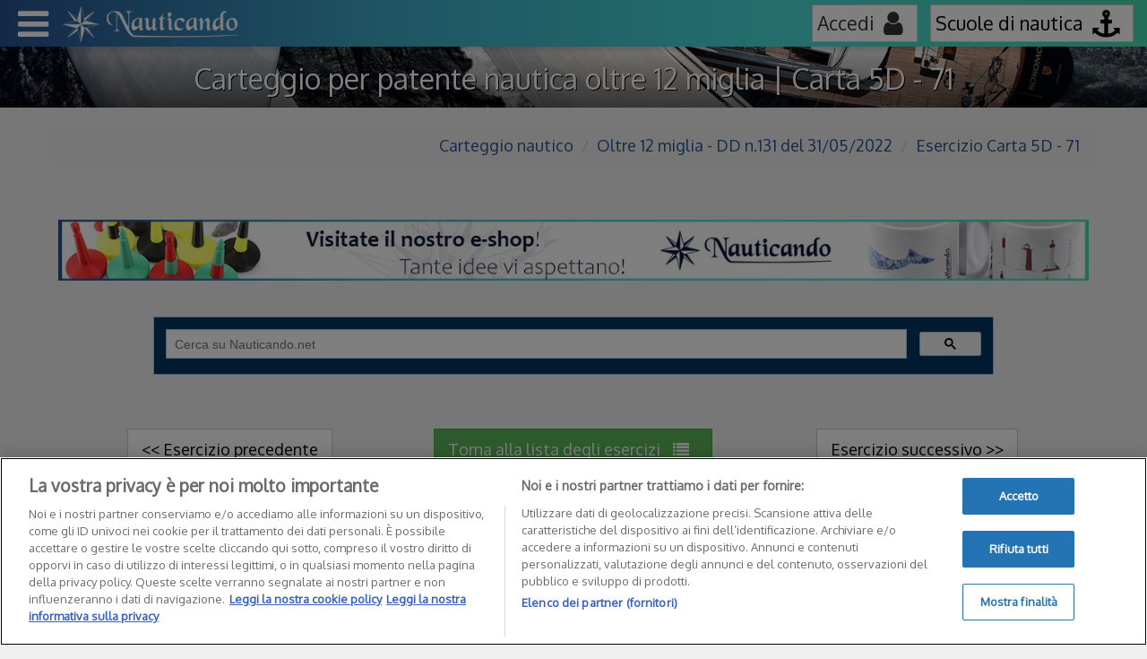

--- FILE ---
content_type: text/html; charset=UTF-8
request_url: https://www.nauticando.net/carteggio-nautico/oltre-12-miglia-MIMS/carta-5d-71/
body_size: 11325
content:
<!DOCTYPE html>
<html xmlns="http://www.w3.org/1999/xhtml" prefix="og: https://ogp.me/ns# fb: https://www.facebook.com/2008/fbml" xml:lang="IT" lang="IT" itemscope itemtype="https://schema.org/WebPage">
<head>
<title>Carteggio per patente nautica oltre 12 miglia | Carta 5D - 71</title>
<meta name="robots" content="all" />
<meta content="Carteggio per patente nautica oltre 12 miglia | Carta 5D - 71 | Nauticando.net" itemprop="name" property="og:title" />
<meta property="og:description" itemprop="description" name="description" content="Alle ore 8h30m dal punto nave A situato a 2 miglia nautiche a Sud Ovest del Faro Scoglio Africa, considerando che in zona insiste un vento di Scirocco..." />
<meta name="keywords" content="strumenti per esame carteggio nautico, esame carteggio nautico, soluzioni problemi di carteggio nautico, carta nautica 5D, patente nautica integrazione oltre 12 miglia, problemi di carteggio nautico" />
<script type="application/ld+json">
{
  "@context" : "https://schema.org",
  "@type" : "SoftwareApplication",
  "name" : "Nauticando.net",
  "alternateName" : "Nauticando.net",
  "description" : "Quiz per la patente nautica, esercizi di carteggio entro e oltre le 12 miglia con soluzioni, strumenti per la navigazione e per l'apprendimento.",
  "url" : "https://www.nauticando.net",
  "sameAs" : [ "https://www.facebook.com/Nauticando.net",
      "https://www.instagram.com/nauticando_net/"
  ],
  "about": "Quiz per la patente nautica, esercizi di carteggio entro e oltre le 12 miglia con soluzioni, strumenti per la navigazione e per l'apprendimento.",
  "aggregateRating": {
    "@type": "AggregateRating",
    "itemReviewed": {
		"@type" : "SoftwareApplication",
        "name": "Nauticando.net",
        "description" : "Quiz per la patente nautica, esercizi di carteggio entro e oltre le 12 miglia con soluzioni, strumenti per la navigazione e per l'apprendimento."
    },
    "ratingValue": "9.8",
    "bestRating": "10",
    "reviewCount": "465"
  }
}
</script>
<meta property="og:image" itemprop="image" content="https://www.nauticando.net/img/header/richSnippet/volvo-ocean-race.jpg" />
<meta name="DC.Language" scheme="rfc1766" content="it" />
<meta property="og:url" content="/carteggio-nautico/oltre-12-miglia-MIMS/carta-5d-71/" itemprop="url" />
<meta property="og:site_name" content="Nauticando.net" />
<meta property="og:type" content="website" />
<meta http-equiv="X-UA-Compatible" content="IE=edge" />
<meta name="viewport" content="width=device-width, initial-scale=1.0, maximum-scale=1.0, user-scalable=no" />
<meta http-equiv="Content-Type" content="text/html; charset=utf-8" /> 
<meta name="author" content="Nauticando.net" />
<meta name="copyright" content="Nauticando.net &copy; 2015-2025 :: Tutti i diritti sono riservati ::" />
<link rel="icon" href="/img/favicon.ico?v=1.0" type="image/x-icon" />
<link rel="shortcut icon" href="/img/favicon.ico?v=1.0" type="image/x-icon" />
<link rel="apple-touch-icon" href="/img/favicon_57x57.png?v=1.0" />
<link rel="apple-touch-icon" sizes="72x72" href="/img/favicon_72x72.png?v=1.0" />
<link rel="apple-touch-icon" sizes="114x114" href="/img/favicon_114x114.png?v=1.0" />
<link href="//fonts.googleapis.com/css?family=Oxygen&display=swap" rel="stylesheet" type="text/css" />
<link rel="stylesheet" type="text/css" href="/css/bootstrap.min.css?v=1.1" />
<link rel="stylesheet" type="text/css" href="/css/font-awesome/css/font-awesome.min.css" />
<link rel="stylesheet" type="text/css" href="/css/common.css?v=6.6" />
<link rel="stylesheet" type="text/css" href="/css/meny.css?v=5.3" />

<link rel="canonical" href="https://www.nauticando.net/carteggio-nautico/oltre-12-miglia-MIMS/carta-5d-71/" />
<!--[if lt IE 9]>
  <script type="text/javascript" src="/js/html5shiv.js"></script>
  <script type="text/javascript" src="/js/respond.min.js"></script>
<![endif]-->

<script type="text/javascript" src="/js/jquery-1.12.4.min.js"></script>
<script type="text/javascript" src="/js/bootstrap.min.js"></script>

<script defer type="text/javascript" src="/js/login-page.js?v=2.6"></script>
<script src="https://accounts.google.com/gsi/client" async defer></script>

<script src="https://cdn.cookielaw.org/consent/aa881109-aaf8-49d2-9021-1feef3218e71/otSDKStub.js"  type="text/javascript" charset="UTF-8" data-domain-script="aa881109-aaf8-49d2-9021-1feef3218e71" ></script>
<script type="text/javascript">function OptanonWrapper() { }</script>
<script type="text/javascript">(function(w,d,s,l,i){w[l]=w[l]||[];w[l].push({'gtm.start':
new Date().getTime(),event:'gtm.js'});var f=d.getElementsByTagName(s)[0],
j=d.createElement(s),dl=l!='dataLayer'?'&l='+l:'';j.async=true;j.src=
'https://www.googletagmanager.com/gtm.js?id='+i+dl;f.parentNode.insertBefore(j,f);
})(window,document,'script','dataLayer','GTM-KLCSJXG');</script>

<script src="https://cse.google.com/cse.js?cx=015861996538592074806:w6pdxuiuodu"></script>
<script type="text/javascript">

function LoadCSE() {
	google.search.cse.element.render({
		div: "custom-search-box",
		tag: 'search'
	});
}

function GSEinitCallback() {
	if (document.readyState == 'complete') {
		LoadCSE();
	} else {
    	google.setOnLoadCallback(LoadCSE());
  	}
};

window.__gcse = {
	parsetags: 'explicit',
	initializationCallback: GSEinitCallback
};

window.onload = function(){
	try {
		document.getElementById('gsc-i-id1').placeholder = 'Cerca su Nauticando.net';
	}catch(err) {}
};
</script>

<meta name="viewport" content="width=device-width, initial-scale=1.0, maximum-scale=3.0" />
<link rel="stylesheet" type="text/css" href="/css/carteggio.css?v=1.3" />

</head>

<body>

	<noscript><iframe src="https://www.googletagmanager.com/ns.html?id=GTM-KLCSJXG"
height="0" width="0" style="display:none;visibility:hidden"></iframe></noscript>

<div class="meny" itemscope itemtype="https://schema.org/SiteNavigationElement">

	<div id="menuButtonClose"></div>

    
    <ul>
    	<li><a href="/" itemprop="url"><i class="fa fa-globe"></i> <span itemprop="name">Home</span></a></li>
        <li><a href="/abbonamenti-nauticando/" itemprop="url"><i class="fa fa-anchor"></i> <span itemprop="name">Abbonamenti Nauticando</span></a></li>
        <li><a href="/quiz-patente-nautica/" itemprop="url"><i class="fa fa-question-circle"></i> <span itemprop="name">Quiz patente nautica</span></a>
        	<ul>
            	<li><a href="/quiz-patente-nautica/quiz-base/" itemprop="url"><span itemprop="name">Quiz Patente nautica cat. A | Base</span></a></li>
                <li><a href="/quiz-patente-nautica/quiz-vela/" itemprop="url"><span itemprop="name">Quiz Patente nautica cat. A | Vela</span></a></li>
                <li><a href="/quiz-patente-nautica/quiz-patente-d1/" itemprop="url"><span itemprop="name">Quiz Patente nautica cat. D1</span> <span class="menu-new">NUOVO</span></a></li>
            
            	            
            </ul>
        </li>
        <li><a href="/carteggio-nautico/" itemprop="url"><i class="fa fa-map"></i> <span itemprop="name">Carteggio Nautico</span></a>
        	<ul>
            	<li><a href="/carteggio-nautico/entro-12-miglia/" itemprop="url"><span itemprop="name">Carteggio entro 12 miglia</span></a>
					<ul>
                		<li>
                            <span itemprop="name">E-book Carteggio entro 12 miglia</span><br /> <a href="https://shop.nauticando.net/didattica/esercizi-di-carteggio-entro-le-12-miglia-dalla-costa-pdf/" itemprop="url"><u>PDF</u></a> | <a href="https://www.amazon.it/dp/B09NPBR79P" itemprop="url"><u>Kindle</u></a>
                            
                        </li>
                	</ul>
                </li>
                <li><a href="/carteggio-nautico/oltre-12-miglia-MIMS/" itemprop="url"><span itemprop="name">Carteggio oltre 12 miglia MIMS</span></a>	
                	<ul>
                		<li>
                            <span itemprop="name">E-book Carteggio oltre 12 miglia MIMS</span><br />
                            <a href="https://shop.nauticando.net/didattica/esercizi-di-carteggio-senza-limiti-dalla-costa-pdf/" itemprop="url"><u>PDF</u></a> | <a href="https://www.amazon.it/dp/B0B72GYVXW" itemprop="url"><u>Kindle</u></a>
                            
                        </li>
                	</ul>
                
                </li>
                <li><a href="/carteggio-nautico/carteggio-virtuale/" itemprop="url"><span itemprop="name">Carteggio virtuale</span></a>
                </li>
                <li><a href="/carteggio-nautico/formule-utili-per-carteggio/" itemprop="url"><span itemprop="name">Formule utili per il carteggio</span></a></li>
                <li><span class="span-menu-toggle" itemprop="name">Esercizi precedenti ai decreti del 2022</span>
                    <div class="btn-menu-toggle" data-open="0"><i class="fa fa-angle-down" aria-hidden="true"></i></div>
                    <ul class="menu-toggle">
                		<li><a href="/carteggio-nautico/oltre-12-miglia/" itemprop="url"><span itemprop="name">Carteggio oltre 12 miglia</span></a></li>
					</ul>
				</li>
            </ul>
        </li>
        <li><a href="/lezioni-di-nautica/" itemprop="url"><i class="fa fa-book"></i> <span itemprop="name">Lezioni di nautica</span></a>
        	<div class="btn-menu-toggle" data-open="0"><i class="fa fa-angle-down" aria-hidden="true"></i></div>
        	<ul class="menu-toggle">
            	<li><a href="/lezioni-di-nautica/caratteristiche-e-parti-del-motore/" itemprop="url"><span itemprop="name">Caratteristiche e parti del motore</span></a></li>
                <li><a href="/lezioni-di-nautica/cartografia-e-navigazione-cartografica/" itemprop="url"><span itemprop="name">Cartografia e navigazione cartografica</span></a></li>
                <li><a href="/lezioni-di-nautica/equilibri-della-barca-a-vela-centro-velico-e-centro-di-deriva/" itemprop="url"><span itemprop="name">Centro velico e centro di deriva</span></a></li>
            	<li><a href="/lezioni-di-nautica/dinamica-e-stabilita-delle-imbarcazioni/" itemprop="url"><span itemprop="name">Dinamica e stabilità delle imbarcazioni</span></a></li>
            	<li><a href="/lezioni-di-nautica/funzionamento-effetto-delle-eliche/" itemprop="url"><span itemprop="name">Funzionamento dell'elica</span></a></li>
            	<li><a href="/lezioni-di-nautica/luci-navigazione/" itemprop="url"><span itemprop="name">Luci di navigazione</span></a></li>
                <li><a href="/lezioni-di-nautica/magnetismo-terrestre-e-bussola/" itemprop="url"><span itemprop="name">Magnetismo terrestre e bussola</span></a></li>
                <li><a href="/lezioni-di-nautica/nodi-marinari/" itemprop="url"><span itemprop="name">Nodi marinari</span></a>
                	<div class="btn-menu-toggle" data-open="0"><i class="fa fa-angle-down" aria-hidden="true"></i></div>
                    <ul class="menu-toggle">
                    	<li><a href="/lezioni-di-nautica/nodi-marinari/bocca-di-lupo/" itemprop="url"><span itemprop="name">Bocca di lupo</span></a></li>
                        <li><a href="/lezioni-di-nautica/nodi-marinari/gassa-d-amante/" itemprop="url"><span itemprop="name">Gassa d'amante</span></a></li>
                        <li><a href="/lezioni-di-nautica/nodi-marinari/gassa-d-amante-doppia/" itemprop="url"><span itemprop="name">Gassa d'amante doppia</span></a></li>
                        <li><a href="/lezioni-di-nautica/nodi-marinari/nodo-bandiera/" itemprop="url"><span itemprop="name">Nodo bandiera</span></a></li>
                        <li><a href="/lezioni-di-nautica/nodi-marinari/nodo-inglese/" itemprop="url"><span itemprop="name">Nodo inglese</span></a></li>
                        <li><a href="/lezioni-di-nautica/nodi-marinari/nodo-parlato/" itemprop="url"><span itemprop="name">Nodo parlato</span></a></li>
                        <li><a href="/lezioni-di-nautica/nodi-marinari/nodo-piano/" itemprop="url"><span itemprop="name">Nodo piano</span></a></li>
                        <li><a href="/lezioni-di-nautica/nodi-marinari/nodo-savoia/" itemprop="url"><span itemprop="name">Nodo savoia</span></a></li>
            			<li><a href="/lezioni-di-nautica/nodi-marinari/nodo-semplice/" itemprop="url"><span itemprop="name">Nodo semplice</span></a></li>
                        <li><a href="/lezioni-di-nautica/nodi-marinari/nodo-scorsoio-semplice/" itemprop="url"><span itemprop="name">Nodo scorsoio semplice</span></a></li>
                    </ul>
                </li>
            	<li><a href="/lezioni-di-nautica/nozioni-di-matematica-e-calcolo-con-vettori/" itemprop="url"><span itemprop="name">Nozioni di matematica e calcoli coi vettori</span></a></li>
                <li><a href="/lezioni-di-nautica/nomenclatura-parti-imbarcazione/" itemprop="url"><span itemprop="name">Nomenclatura delle parti delle imbarcazioni</span></a></li>
                <li><a href="/lezioni-di-nautica/precedenze-in-mare/" itemprop="url"><span itemprop="name">Precedenze in mare</span></a></li>
                <li><a href="/lezioni-di-nautica/segnalamenti-ottici-marittimi/" itemprop="url"><span itemprop="name">Segnalamenti ottici marittimi</span></a></li>
                
                <li><a href="/lezioni-di-nautica/segnalamenti-sonori/" itemprop="url"><span itemprop="name">Segnalamenti sonori</span></a></li>
            </ul>
        </li>
        <li><a href="/glossario-nautico/" itemprop="url"><i class="fa fa-file-text-o"></i> <span itemprop="name">Glossario nautico</span></a>
        	<div class="btn-menu-toggle" data-open="0"><i class="fa fa-angle-down" aria-hidden="true"></i></div>
        	<ul class="menu-toggle">
				<li><a href="/glossario-nautico/abbattuta-virata-di-poppa/" itemprop="url"><span itemprop="name">Abbattuta</span></a></li>
				<li><a href="/glossario-nautico/abbrivio/" itemprop="url"><span itemprop="name">Abbrivio</span></a></li>
				<li><a href="/glossario-nautico/amantiglio/" itemprop="url"><span itemprop="name">Amantiglio</span></a></li>
				<li><a href="/glossario-nautico/ancore-e-ancoraggi/" itemprop="url"><span itemprop="name">Ancore e ancoraggi</span></a></li>
				<li><a href="/glossario-nautico/andature-barca-a-vela/" itemprop="url"><span itemprop="name">Andature di una barca a vela</span></a></li>
                <li><a href="/glossario-nautico/arridatoio/" itemprop="url"><span itemprop="name">Arridatoio</span></a></li>
				<li><a href="/glossario-nautico/parti-della-vela-balumina/" itemprop="url"><span itemprop="name">Balumina</span></a></li>
				<li><a href="/glossario-nautico/parti-della-vela-base/" itemprop="url"><span itemprop="name">Base</span></a></li>
				<li><a href="/glossario-nautico/bolina/" itemprop="url"><span itemprop="name">Bolina</span></a></li>
				<li><a href="/glossario-nautico/boma/" itemprop="url"><span itemprop="name">Boma</span></a></li>
                <li><a href="/glossario-nautico/bompresso/" itemprop="url"><span itemprop="name">Bompresso</span></a></li>
                <li><a href="/glossario-nautico/borosa/" itemprop="url"><span itemprop="name">Borosa</span></a></li>
                <li><a href="/glossario-nautico/brandeggio/" itemprop="url"><span itemprop="name">Brandeggio</span></a></li>
                <li><a href="/glossario-nautico/parti-della-vela-bugna/" itemprop="url"><span itemprop="name">Bugna</span></a></li>
				<li><a href="/glossario-nautico/bulbo-di-deriva-e-di-prua/" itemprop="url"><span itemprop="name">Bulbo</span></a></li>
				<li><a href="/glossario-nautico/calumo/" itemprop="url"><span itemprop="name">Calumo</span></a></li>
                <li><a href="/glossario-nautico/cappa-e-vele-da-burrasca/" itemprop="url"><span itemprop="name">Cappa e vele da burrasca</span></a></li>
                <li><a href="/glossario-nautico/cazzare/" itemprop="url"><span itemprop="name">Cazzare</span></a></li>
				<li><a href="/glossario-nautico/cunningham/" itemprop="url"><span itemprop="name">Cunningham</span></a></li>
				<li><a href="/glossario-nautico/deriva/" itemprop="url"><span itemprop="name">Deriva</span></a></li>
                <li><a href="/glossario-nautico/deriva-parte-dell-imbarcazione/" itemprop="url"><span itemprop="name">Deriva (parte dell'imbarcazione)</span></a></li>
                <li><a href="/glossario-nautico/dislocamento/" itemprop="url"><span itemprop="name">Dislocamento</span></a></li>
				<li><a href="/glossario-nautico/drizza/" itemprop="url"><span itemprop="name">Drizza</span></a></li>
				<li><a href="/glossario-nautico/parti-della-vela-ferzo/" itemprop="url"><span itemprop="name">Ferzo</span></a></li>
				<li><a href="/glossario-nautico/fil-di-ruota-o-andatura-di-poppa/" itemprop="url"><span itemprop="name">Fil di ruota o andatura di poppa</span></a></li>
				<li><a href="/glossario-nautico/fileggiare/" itemprop="url"><span itemprop="name">Fileggiare</span></a></li>
				<li><a href="/glossario-nautico/fiocco/" itemprop="url"><span itemprop="name">Fiocco</span></a></li>
				<li><a href="/glossario-nautico/garrocci/" itemprop="url"><span itemprop="name">Garrocci</span></a></li>
                <li><a href="/glossario-nautico/genoa/" itemprop="url"><span itemprop="name">Genoa</span></a></li>
				<li><a href="/glossario-nautico/grippia-e-grippiale/" itemprop="url"><span itemprop="name">Grippia e grippiale</span></a></li>
                <li><a href="/glossario-nautico/imbardata/" itemprop="url"><span itemprop="name">Imbardata</span></a></li>
				<li><a href="/glossario-nautico/parti-della-vela-inferitura/" itemprop="url"><span itemprop="name">Inferitura</span></a></li>
				<li><a href="/glossario-nautico/ingavonata/" itemprop="url"><span itemprop="name">Ingavonata</span></a></li>
                <li><a href="/glossario-nautico/landa/" itemprop="url"><span itemprop="name">Landa</span></a></li>
                <li><a href="/glossario-nautico/lascare/" itemprop="url"><span itemprop="name">Lascare</span></a></li>
				<li><a href="/glossario-nautico/lasco-e-gran-lasco/" itemprop="url"><span itemprop="name">Lasco e gran lasco</span></a></li>
				<li><a href="/glossario-nautico/parti-della-vela-matafioni/" itemprop="url"><span itemprop="name">Matafioni</span></a></li>
				<li><a href="/glossario-nautico/miglio-nautico/" itemprop="url"><span itemprop="name">Miglio nautico</span></a></li>
				<li><a href="/glossario-nautico/orzare/" itemprop="url"><span itemprop="name">Orzare</span></a></li>
                <li><a href="/glossario-nautico/panna/" itemprop="url"><span itemprop="name">Panna</span></a></li>
				<li><a href="/glossario-nautico/paterazzo/" itemprop="url"><span itemprop="name">Paterazzo</span></a></li>
                <li><a href="/glossario-nautico/pescaggio/" itemprop="url"><span itemprop="name">Pescaggio</span></a></li>
				<li><a href="/glossario-nautico/poggiare/" itemprop="url"><span itemprop="name">Poggiare (o puggiare)</span></a></li>
				<li><a href="/glossario-nautico/parti-della-vela-ralinga/" itemprop="url"><span itemprop="name">Ralinga</span></a></li>
				<li><a href="/glossario-nautico/randa/" itemprop="url"><span itemprop="name">Randa</span></a></li>
                <li><a href="/glossario-nautico/rollafiocco-o-avvolgifiocco/" itemprop="url"><span itemprop="name">Rollafiocco/Avvolgifiocco</span></a></li>
				<li><a href="/glossario-nautico/sagola/" itemprop="url"><span itemprop="name">Sagola</span></a></li>
                <li><a href="/glossario-nautico/sartie/" itemprop="url"><span itemprop="name">Sartie</span></a></li>
                <li><a href="/glossario-nautico/scandaglio/" itemprop="url"><span itemprop="name">Scandaglio</span></a></li>
				<li><a href="/glossario-nautico/scarroccio/" itemprop="url"><span itemprop="name">Scarroccio</span></a></li>
				<li><a href="/glossario-nautico/scotta/" itemprop="url"><span itemprop="name">Scotta</span></a></li>
				<li><a href="/glossario-nautico/scuffia-e-capovolgimento/" itemprop="url"><span itemprop="name">Scuffia</span></a></li>
				<li><a href="/glossario-nautico/solcometro/" itemprop="url"><span itemprop="name">Solcometro</span></a></li>
                <li><a href="/glossario-nautico/stazza/" itemprop="url"><span itemprop="name">Stazza</span></a></li>
				<li><a href="/glossario-nautico/strallo/" itemprop="url"><span itemprop="name">Strallo</span></a></li>
				<li><a href="/glossario-nautico/strambata/" itemprop="url"><span itemprop="name">Strambata</span></a></li>
                <li><a href="/glossario-nautico/terzaroli/" itemprop="url"><span itemprop="name">Terzaroli</span></a></li>
				<li><a href="/glossario-nautico/tesabase/" itemprop="url"><span itemprop="name">Tesabase</span></a></li>
                <li><a href="/glossario-nautico/tonneggiare/" itemprop="url"><span itemprop="name">Tonneggiare</span></a></li>
				<li><a href="/glossario-nautico/tormentina/" itemprop="url"><span itemprop="name">Tormentina</span></a></li>
				<li><a href="/glossario-nautico/trasto/" itemprop="url"><span itemprop="name">Trasto</span></a></li>
				<li><a href="/glossario-nautico/traverso/" itemprop="url"><span itemprop="name">Traverso</span></a></li>
				<li><a href="/glossario-nautico/trozza/" itemprop="url"><span itemprop="name">Trozza</span></a></li>
				<li><a href="/glossario-nautico/vang/" itemprop="url"><span itemprop="name">Vang</span></a></li>
				<li><a href="/glossario-nautico/varea/" itemprop="url"><span itemprop="name">Varea</span></a></li>
				<li><a href="/glossario-nautico/vela/" itemprop="url"><span itemprop="name">Vela</span></a></li>
				<li><a href="/glossario-nautico/vento-e-cenni-di-meteorologia/" itemprop="url"><span itemprop="name">Vento</span></a></li>
				<li><a href="/glossario-nautico/virata-di-prua/" itemprop="url"><span itemprop="name">Virata (di prua)</span></a></li>
			</ul>
        </li>
        <li><a href="/servizi-per-la-navigazione/" itemprop="url"><i class="fa fa-binoculars"></i> <span itemprop="name">Servizi per la navigazione</span></a>
        	<div class="btn-menu-toggle" data-open="0"><i class="fa fa-angle-down" aria-hidden="true"></i></div>
        	<ul class="menu-toggle">
                <li><a href="/servizi-per-la-navigazione/codice-internazionale-nautico/" itemprop="url"><span itemprop="name">Codice internazionale nautico</span></a></li>
                <li><a href="/servizi-per-la-navigazione/dotazioni-di-bordo/" itemprop="url"><span itemprop="name">Dotazioni di bordo</span></a></li>
                <li><a href="/servizi-per-la-navigazione/dotazioni-di-bordo/estintori/" itemprop="url"><span itemprop="name">Estintori e classi di fuochi</span></a></li>
                <li><a href="/servizi-per-la-navigazione/navigazione-waypoint/" itemprop="url"><span itemprop="name">Simulazione di navigazione waypoint</span></a></li>
            </ul>
        </li>
        <li><a href="https://shop.nauticando.net/" itemprop="url"><i class="fa fa-shopping-cart"></i> <span itemprop="name">Shop on-line</span></a></li>
        <li><a href="/giochi-per-apprendimento/" itemprop="url"><i class="fa fa-gamepad"></i> <span itemprop="name">Giochi per l'apprendimento</span></a>
        	<div class="btn-menu-toggle" data-open="0"><i class="fa fa-angle-down" aria-hidden="true"></i></div>
        	<ul class="menu-toggle">
            	<li><a href="/giochi-per-apprendimento/andature-barca-a-vela/" itemprop="url"><span itemprop="name">Andature di una barca a vela</span></a></li>
                <li><a href="/giochi-per-apprendimento/codice-internazionale-nautico/" itemprop="url"><span itemprop="name">Codice internazionale nautico</span></a></li>
                <li><a href="/giochi-per-apprendimento/effetto-evolutivo-elica/" itemprop="url"><span itemprop="name">Effetto evolutivo dell'elica</span></a></li>
                <li><a href="/giochi-per-apprendimento/nomenclatura-parti-imbarcazione-vela/" itemprop="url"><span itemprop="name">Elementi delle imbarcazioni e delle vele</span></a></li>
                <li><a href="/giochi-per-apprendimento/luci-navigazione/" itemprop="url"><span itemprop="name">Luci di navigazione</span></a></li>
                <li><a href="/giochi-per-apprendimento/punti-cospicui-sulla-carta-nautica-5d/" itemprop="url"><span itemprop="name">Punti cospicui Carta 5D</span></a></li>
                <li><a href="/giochi-per-apprendimento/rosa-dei-venti-bussola/" itemprop="url"><span itemprop="name">Rosa dei venti e bussola</span></a></li>
                <li><a href="/giochi-per-apprendimento/timone-a-ruota-e-a-barra/" itemprop="url"><span itemprop="name">Timone a ruota e a barra</span></a></li>
            </ul>
        </li>
        <li><a href="/contatti/" itemprop="url"><i class="fa fa-envelope"></i> <span itemprop="name">Contatti</span></a></li>
        <li style="padding-bottom: 100px;"><a href="/sitemap/" itemprop="url"><i class="fa fa-sitemap"></i> <span itemprop="name">Sitemap</span></a></li>
    </ul>
</div>
	
	<div class="page-body">

		<div id="topCoverMenu"></div>

<div class="container-fluid">
	<div id="top-menu" class="text-right">
		<div id="menuButton"><i class="fa fa-bars"></i></div>
        <div id="menuNauticando"><a href="/" title="Vai alla home"><img src="/img/logo-full-nauticando.png" alt="Nauticando.net - Quiz patente nautica entro 12 miglia e oltre 12 miglia" oncontextmenu="return false;" width="196" height="40" /></a></div>
	  
            <ul>
                <li><div class="btn btn-default btn-accesso" data-toggle="modal" data-target="#loginModal" title="Login alla pagina personale"><span class="visible-md visible-lg">Accedi</span> <i class="fa fa-user"></i></div></li>
                <li><a href="/scuole-nautica/" class="btn btn-default btn-accesso" title="Login per le scuole di nautica"><span class="visible-md visible-lg">Scuole di nautica</span><i class="fa fa-anchor"></i></a></li>
            </ul>
    		<div class="bg-top-menu"></div>
	</div>
    
        
    <div id="contSlider" class="col-12 p-0" style="background: url(/img/header/small/spinnaker-vele.jpg) no-repeat 50% 75%;">
    	<div id="title-Nauticando" class="col-12">
                        <h1>Carteggio per patente nautica oltre 12 miglia | Carta 5D - 71</h1>
        </div>
    
        <div class="bgbkTrasp"></div>
    </div>

    
</div>

		
		<div class="container">
			<div class="row">
				<ol itemscope itemtype="https://schema.org/BreadcrumbList" class="breadcrumb">
				  <li itemprop="itemListElement" itemscope itemtype="https://schema.org/ListItem"><a itemprop="item" href="https://www.nauticando.net/carteggio-nautico/"><span itemprop="name">Carteggio nautico</span></a><meta itemprop="position" content="1" /></li>
				  <li itemprop="itemListElement" itemscope itemtype="https://schema.org/ListItem"><a itemprop="item" href="https://www.nauticando.net/carteggio-nautico/oltre-12-miglia-MIMS/"><span itemprop="name">Oltre 12 miglia - DD n.131 del 31/05/2022</span></a><meta itemprop="position" content="2" /></li>
				  <li itemprop="itemListElement" itemscope itemtype="https://schema.org/ListItem"><a itemprop="item" href="/carteggio-nautico/oltre-12-miglia-MIMS/carta-5d-71/"><span itemprop="name">Esercizio Carta 5D - 71</span></a><meta itemprop="position" content="3" /></li>
				</ol>
			</div>
		</div>
		

                <div class="container content-page">	
			<div class="col-12">
        
                <div class="col-12 p-0">
	<div class="col-12 p-0 pb-20 text-center">
    	<a href="https://shop.nauticando.net/"><img src="/img/banner-shop/banner-shop-header-1350x80.jpg" width="1360" height="80" class="visible-sm visible-md visible-lg" alt="E-Shop Nauticando tante idee di design e di arredamento per la casa e la barca" oncontextmenu="return false;" style="margin: auto;" /><img src="/img/banner-shop/banner-shop-header-300x120.jpg" width="300" height="120" class="visible-xs" alt="E-Shop Nauticando tante idee di design e di arredamento per la casa e la barca" oncontextmenu="return false;" style="margin: auto;" /></a>
    </div>
</div>

<div class="col-12 p-0 py-20">
	<div class="col-12 col-md-10 col-md-offset-1 mb-40" style="height:65px;">
		<div id="custom-search-box"></div>
    </div>
</div>

				<div class="col-12 p-0 pb-40 text-center hidden-xs hidden-sm">
                    <div class="col-4 p-0"><a class="btn btn-default" href="/carteggio-nautico/oltre-12-miglia-MIMS/carta-5d-70/"><< Esercizio precedente</a></div>
					<div class="col-4">
						<a class="btn btn-success" href="/carteggio-nautico/oltre-12-miglia-MIMS/" >Torna alla lista degli esercizi <i class="fa fa-list"></i></a>
					</div>
					<div class="col-4 p-0"><a class="btn btn-default" href="/carteggio-nautico/oltre-12-miglia-MIMS/carta-5d-72/">Esercizio successivo >></a></div>
                </div>
				<div class="col-12 p-0 pb-40 text-center visible-xs-block hidden-md hidden-lg">
					<div class="col-12">
						<a class="btn btn-success" href="/carteggio-nautico/oltre-12-miglia-MIMS/" >Torna alla lista degli esercizi <i class="fa fa-list"></i></a>
					</div>
                    <div class="col-6"><a class="btn btn-default" href="/carteggio-nautico/oltre-12-miglia-MIMS/carta-5d-70/"><< Precedente</a></div>
					<div class="col-6"><a class="btn btn-default" href="/carteggio-nautico/oltre-12-miglia-MIMS/carta-5d-72/">Successivo >></a></div>
                </div>
                <div class="col-12 p-0 lead pb-40">
                    Alle ore 8h30m dal punto nave A situato a 2 miglia nautiche a Sud Ovest del Faro Scoglio Africa, considerando che in zona insiste un vento di Scirocco che provoca uno scarroccio di -6° e una velocità effettiva Ve = 18 kn, si intende procedere con rotta vera Rv = 020°.<br />Determinare l'ora in cui ci troviamo nel punto B, dove rileviamo Punta Brigantina (zona Sud isola Pianosa) al traverso.                </div>
                    
                <h2>Soluzione dell'esercizio di carteggio nautico</h2>
                    
                <div class="col-12 p-0 pt-10">
                    <div class="col-12 col-sm-6 pb-40">
                        <u>Dati dell'esercizio:</u><br /><br />
                        
                        <b>Punto A (08:30): 2 M a SW del Faro di Scoglio Africa</b><br /><br />
                        
                        <b>R<sub>v</sub> = 020°; V<sub>e</sub> = 18 kts</b><br /><br />
                        
                        <b>L<sub>sc</sub> = -6° dovuto a vento di Scirocco.</b>
                        
				  	</div>
					<div class="col-12 col-sm-6 pb-40">
                        <u>Richieste dell'esercizio:</u><br /><br />
						ETA Punto nave B al traverso di Punta Brigantina ?
                        
				  	</div>
				</div>
                
                <div class="col-12 parEx">
                    Individuiamo il punto nave A sulla carta.
                </div>
                
                <div class="col-12 cart-img"><img src="/img/carteggio-oltre-12-miglia/zSskXktk7/carteggio-nautico-1.jpg" oncontextmenu="return false;" width="1000" height="701" alt="esercizi carteggio nautico, soluzioni problemi di carteggio nautico, carteggio nautico capitaneria di porto, carta nautica 5D" /></div><div class="col-12 cart-img"><img class="lazyload" data-src="/img/carteggio-oltre-12-miglia/zSskXktk7/carteggio-nautico-2.jpg" oncontextmenu="return false;" width="1000" height="701" alt="soluzioni esercizi carteggio nautico, patente nautica oltre 12 miglia, calcolo deviazione magnetica, carteggio nautico capitaneria di porto" /></div><div class="col-12 cart-img"><img class="lazyload" data-src="/img/carteggio-oltre-12-miglia/zSskXktk7/carteggio-nautico-3.jpg" oncontextmenu="return false;" width="1000" height="701" alt="strumenti per esame carteggio nautico, calcolo rotta vera, calcolo declinazione magnetica, patente nautica" /></div><div class="col-12 cart-img"><img class="lazyload" data-src="/img/carteggio-oltre-12-miglia/zSskXktk7/carteggio-nautico-4.jpg" oncontextmenu="return false;" width="1000" height="701" alt="calcolo declinazione magnetica, compasso squadretta carta nautica, problemi di carteggio nautico, esercizi carteggio nautico" /></div>                
                <div class="col-12 parEx">
                    Riportiamo la rotta vera su carta.
                </div>
                
                <div class="col-12 cart-img"><img class="lazyload" data-src="/img/carteggio-oltre-12-miglia/zSskXktk7/carteggio-nautico-5.jpg" oncontextmenu="return false;" width="1000" height="701" alt="problemi di carteggio nautico, patente nautica oltre 12 miglia, come risolvere i problemi di carteggio, patente nautica" /></div><div class="col-12 cart-img"><img class="lazyload" data-src="/img/carteggio-oltre-12-miglia/zSskXktk7/carteggio-nautico-6.jpg" oncontextmenu="return false;" width="1000" height="701" alt="patente nautica oltre 12 miglia, compasso squadretta carta nautica, carta nautica 5D, come risolvere i problemi di carteggio" /></div>
				<div class="col-12 parEx">
                    
                    Per poter risolvere l'esercizio dobbiamo ricavare il valore di prora vera a partire dalla rotta vera e dal dato di scarroccio. Il vento di Scirocco (proveniente da SE) provocherà uno scarroccio a sinistra rispetto alla nostra rotta vera, quindi lo scarroccio sarà (-), come riportato dai dati.<br /><br />

                    P<sub>v</sub> = R<sub>v</sub> - ( &plusmn; L<sub>sc</sub> ) = 020° - (-6°) = 026°<br /><br />
                    
                    Col dato di prora vera appena calcolato, procediamo a calcolare il rilevamento vero di Punta Brigantina. Dalla rotta vera vediamo che rileveremo punto cospicuo a sinistra, quindi il rilevamento polare sarà (-).<br /><br />
                    
                    Ril<sub>v</sub> = P<sub>v</sub> + Ril<sub>p</sub> = 026° - 090° = -064° = 296°<br /><br />
                    
                    Il punto di intersezione tra il rilevamento vero e la rotta vera sarà il punto nave B.
                </div>	
			   
                <div class="col-12 cart-img"><img class="lazyload" data-src="/img/carteggio-oltre-12-miglia/zSskXktk7/carteggio-nautico-7.jpg" oncontextmenu="return false;" width="1000" height="701" alt="come studiare carteggio nautico, patente nautica integrazione oltre 12 miglia, esercizi carteggio nautico, carteggio nautico" /></div><div class="col-12 cart-img"><img class="lazyload" data-src="/img/carteggio-oltre-12-miglia/zSskXktk7/carteggio-nautico-8.jpg" oncontextmenu="return false;" width="1000" height="701" alt="come risolvere i problemi di carteggio, calcolo declinazione magnetica, soluzioni problemi di carteggio nautico, carteggio nautico" /></div>                
                <div class="col-12 parEx">
                    
                    Per ricavare l'ora stimata di arrivo, dobbiamo misurare la distanza tra il punto nave A e il punto nave B.<br /><br />
                    
                    D = 13.7 M<br /><br />
                    
                    T = D / V<sub>e</sub> = 13.7 M / 18 kts = 0.76 h = 46 min
                </div>	
			   
                <div class="col-12 cart-img"><img class="lazyload" data-src="/img/carteggio-oltre-12-miglia/zSskXktk7/carteggio-nautico-9.jpg" oncontextmenu="return false;" width="1000" height="701" alt="soluzioni esercizi carteggio nautico, carteggio nautico oltre 12 miglia, soluzioni problemi di carteggio nautico, compasso squadretta carta nautica" /></div><div class="col-12 cart-img"><img class="lazyload" data-src="/img/carteggio-oltre-12-miglia/zSskXktk7/carteggio-nautico-10.jpg" oncontextmenu="return false;" width="1000" height="701" alt="patente nautica integrazione oltre 12 miglia, dove trovare soluzioni carteggio nautico senza limiti, carta nautica 5D, carteggio nautico" /></div><div class="col-12 cart-img"><img class="lazyload" data-src="/img/carteggio-oltre-12-miglia/zSskXktk7/carteggio-nautico-11.jpg" oncontextmenu="return false;" width="1000" height="701" alt="esercizi carteggio nautico, problemi di carteggio nautico, dove trovare soluzioni carteggio nautico senza limiti, compasso squadretta carta nautica" /></div>
				<div class="col-12 pb-40">
					<h2>Risultati esercizio carteggio nautico</h2>
					<div class="lead"><b>ETA P<sub>n, B</sub>: 09:16</b></div>
				</div>
                
				<div class="col-12 p-0 pb-40 text-center hidden-xs hidden-sm">
                    <div class="col-4 p-0"><a class="btn btn-default" href="/carteggio-nautico/oltre-12-miglia-MIMS/carta-5d-70/"><< Esercizio precedente</a></div>
					<div class="col-4">
						<a class="btn btn-success" href="/carteggio-nautico/oltre-12-miglia-MIMS/" >Torna alla lista degli esercizi <i class="fa fa-list"></i></a>
					</div>
					<div class="col-4 p-0"><a class="btn btn-default" href="/carteggio-nautico/oltre-12-miglia-MIMS/carta-5d-72/">Esercizio successivo >></a></div>
                </div>
				<div class="col-12 p-0 pb-40 text-center visible-xs-block hidden-md hidden-lg">
					<div class="col-12">
						<a class="btn btn-success" href="/carteggio-nautico/oltre-12-miglia-MIMS/" >Torna alla lista degli esercizi <i class="fa fa-list"></i></a>
					</div>
                    <div class="col-6"><a class="btn btn-default" href="/carteggio-nautico/oltre-12-miglia-MIMS/carta-5d-70/"><< Precedente</a></div>
					<div class="col-6"><a class="btn btn-default" href="/carteggio-nautico/oltre-12-miglia-MIMS/carta-5d-72/">Successivo >></a></div>
                </div>										</div>
					</div>
		    
<div id="footer" class="mt-20">
    <div class="container pt-30">  
        <div class="col-12 pt-20">
            <div class="col-12 col-md-6 pb-40">
                <div class="pb-20 lead text-justify">
                    <b>Nauticando.net</b><br />
                    Quiz per la patente nautica, esercizi di carteggio con soluzioni entro e oltre le 12 miglia, strumenti per la navigazione e per l'apprendimento per tutti gli appassionati di nautica.<br /><br />
                </div><br />
                <div class="trustpilot-widget" data-locale="it-IT" data-template-id="5419b6a8b0d04a076446a9ad" data-businessunit-id="58ca86210000ff00059e976e" data-style-height="50px" data-style-width="100%" data-theme="dark">
                  <a href="https://it.trustpilot.com/review/nauticando.net" target="_blank" rel="noopener">Trustpilot</a>
                </div><br />
                                <div class="col-12 py-20 text-center">
                    <b>Ti piace Nauticando.net e vuoi supportare il nostro lavoro?</b><br /><br />
                    <a target="_blank" class="btn" style="width: 260px; max-width: 100%;" href="https://www.buymeacoffee.com/Lh70kNHVR"><img alt="Nautica per tutti" src="/img/coffee-cup_64x64.png" oncontextmenu="return false;" /><br /><b>Offrici un caffé!</b></a>
                </div>

                <br /><br />
                <div class="sharethis-inline-follow-buttons"></div>
            </div>
            <div class="col-12 col-md-6 text-center" id="LinkUtili">
                <h4 style="font-size: 1.2em; font-weight: bold; padding-bottom: 0.5em;">Link utili</h4>
                <ul>
                    <li><a href="http://www.meteoam.it/meteomar/view">Meteomar</a></li>
                    <li><a href="https://www.pagineazzurre.com/">Pagine Azzurre</a></li>
                    <li><a href="https://www.yachtdigest.com/porti-marina-ancoraggi/">Yacht Digest - Rade e porti</a></li>
                                        <li><a href="https://www.windy.com/">Windy - Previsioni meteo</a></li>
                                                            <li><a href="https://www.inautia.it/">Compra e vendi su iNautia</a></li>
                    <li class="pt-40"><a href="https://itunes.apple.com/it/app/iwindrose/id1403142267?l=it&ls=1&mt=8"><img class="lazyload" data-src="/img/icon-iwindrose.png" alt="App iWindRose - solo per iOS" oncontextmenu="return false;" width="50" height="50" /> iWindRose<sup>2</sup><br /><small>(solo per iOS)</small></a></li>
                </ul>
                <br />
                <img class="lazyload" data-src="/img/1530.png" alt="1530 Guardia Costiera - soccorso in mare" oncontextmenu="return false;" width="200" height="190" />
            </div>         
        </div>
                    
       <div class="text-center col-12 pt-20">
            <a href="/privacy/">Informativa sulla privacy</a> &middot; <a href="/cookie-policy/">Cookie policy</a> &middot; <a href="/termini-e-condizioni/">Termini e condizioni</a> &middot; <a href="/sitemap/">Sitemap</a> &middot; <a href="/contatti/">Contatti</a>
        </div>
        
        
        <div class="text-center col-12 pt-20">
            &copy; Tutti i diritti sono riservati<br />&Egrave; vietata la riproduzione, anche parziale, dei contenuti previa espressa autorizzazione scritta da parte di Nauticando.<br /><br />2015-2025 Nauticando.net 
        </div>
    </div>
</div>
    
<div id="ScrollTop"><i class="fa fa-chevron-up p-0"></i></div>


	</div>
</body>
<script defer type="text/javascript" src="//widget.trustpilot.com/bootstrap/v5/tp.widget.bootstrap.min.js"></script>
<div id="loginModal" class="modal fade" role="dialog">  
      <div class="modal-dialog">  
           <div class="modal-content">  
                <div class="modal-header">  
                     <button type="button" class="close" data-dismiss="modal">&times;</button>  
                     <h4 class="modal-title">Accedi all'area riservata</h4>  
                </div>  
                <div class="modal-body"> 
                	<div class="row text-center head-modal-body">
                    	<br /><br />Per accedere con Facebook o Google è necessario accettare i cookie di funzionalità.<br /><br />                        <div class="btn-access btn-access-mail">
                          <i class="fa fa-envelope" aria-hidden="true"></i> Accedi con la tua mail
                        </div>
                    </div>

					<div class="row p-20 text-center">
                    	<div class="alert alert-warning text-center" role="alert" style="display:none;"></div>
                        
                    	<div class="col-12 col-md-10 col-md-offset-1 col-lg-8 col-lg-offset-2">
                            <div class="col-12 p-0 mt-10">
                                <input class="col-12" type="email" name="userModal" id="userModal" placeholder="Inserisci l'e-mail" size="32" value="" required />
                            </div>
                            <div class="col-12 p-0 mt-10">
                                <input class="col-12" type="password" name="PassModal" id="PassModal" placeholder="Inserisci la password" size="32" value="" required />
                              	<div class="password-toggle-icon"><i class="fa fa-eye"></i></div>
                                
                            </div>
                            <div class="col-12 p-0 mt-10">
                            	                                <input class="col-12 btn btn-info mt-20" type="submit" name="modalLogin" id="modalLogin" value="Login" />
                            </div>
                        </div>
                        <div class="col-12 pt-30"><a href="/login/" style="text-decoration:underline;">Hai dimenticato la password o vuoi registrarti? ></a></div>
					</div>
                </div>  
           </div>  
      </div>  
 </div>
 <script type="text/javascript" src="/js/lazysizes.min.js"></script>
<script type="text/javascript" src="/js/common.js?v=9.8"></script>
</html>

--- FILE ---
content_type: text/css
request_url: https://www.nauticando.net/css/common.css?v=6.6
body_size: 4283
content:
/*@import url("/css/font-awesome/css/font-awesome.min.css");*/

html, body, div, span, applet, object, iframe, h1, h2, h3, h4, h5, h6, p, blockquote, pre, a, abbr, acronym, address, big, cite, code, del, dfn, em, font, img, ins, kbd, q, s, samp, small, strike, strong, sub, sup, tt, var, dl, dt, dd, ol, ul, li, hr, fieldset, form, label, legend, table, caption, tbody, tfoot, thead, tr, th, td{
    border: 0 none;
    font-family: inherit;
    font-style: inherit;
    font-weight: inherit;
    margin: 0;
    outline: 0 none;
    padding: 0;
}

*, *:before, *:after {
	-moz-box-sizing: border-box;
	-webkit-box-sizing: border-box;
	box-sizing: border-box;
}

html, body {
	-webkit-touch-callout: none;
	-webkit-user-select: none;
	-khtml-user-select: none;
	-moz-user-select: none;
	-ms-user-select: none;
	user-select: none;
	width:100%;
	overflow-x: hidden;
	font-size: 16px;
}

@media (min-width:980px) {
	html, body {
		font-size: 18px;
	}
}

body {
	font-family: 'Oxygen', sans-serif;
	color:#5a5a5a;
	background:#efefef;
}

@media print {
	body {
		display:none;
	}
}

body.modal-open {
    overflow: hidden;
}

/*********** PAGE CONTENT *********/

.page-body {
	position:relative;
	width:100%;
	overflow:hidden;
	overflow-y: auto;
}

/**********************************/

b, strong, .text-bold {
	font-weight:bold;
	color: #285192;
}

:focus { 
	-moz-outline-style: none;
	outline: 0;
}

a:link    {text-decoration: none; color:#285192; outline: none;}
a:hover, a:active, a:focus {text-decoration: none; color:#000; outline: none;}
a:visited {text-decoration: none; color:#285192; outline: none;}

a.btn:link    {text-decoration: none; color:#fff; outline: none;}
a.btn:hover, a.btn:active, a.btn:focus {text-decoration: none; color:#fff; outline: none;}
a.btn:visited {text-decoration: none; color:#fff; outline: none;}

a.btn-default:link    {text-decoration: none; color:#000; outline: none;}
a.btn-default:hover, a.btn-default:active, a.btn-default:focus {text-decoration: none; color:#222; outline: none;}
a.btn-default:visited {text-decoration: none; color:#000; outline: none;}

a.btn-success h3 {
	color: #fff !important;
}

a.wht:link    {text-decoration: none; color:#fff; outline: none;}
a.wht:hover, a.wht:active, a.wht:focus {text-decoration: none; color:#fff; outline: none;}
a.wht:visited {text-decoration: none; color:#fff; outline: none;}

a img { 
	border: none;
}

a {
	-webkit-transition: all 0.3s ease 0s; 
	-moz-transition: all 0.3s ease 0s; 
	-o-transition: all 0.3s ease 0s; 
	-ms-transition: all 0.3s ease 0s; 
	transition: all 0.3s ease 0s; 	
}

img{
	border:none;
	max-width: 100%;
	height: auto;
}

p {
	padding: 3px 0;
}

ol {
	list-style:disc;
}

.opac70 {
	filter:alpha(opacity=70);
	-moz-opacity:0.7;
	-khtml-opacity: 0.7;
	opacity: 0.7;
}

.is-blurred {
  filter: blur(2px);
  -webkit-filter: blur(2px);
}

.overhidden {
	overflow: hidden;
}

.textWH {
	color:#FFF;
}

.w100p {
	width: 100%;	
}

.p-0 {
	padding:0;
}

.no-border {
	border: none !important;
}

.p-20 {
	padding: 20px !important;	
}

.p-40 {
	padding: 20px !important;	
}

.pt-10 {
	padding-top: 10px !important;	
}

.pt-20 {
	padding-top: 10px !important;	
}

.pt-30 {
	padding-top: 15px !important;	
}

.pt-40 {
	padding-top: 20px !important;	
}

.pt-60 {
	padding-top:30px !important;
}

.pt-80 {
	padding-top:40px !important;
}

.pb-10 {
	padding-bottom:10px !important;
}

.pb-20 {
	padding-bottom:10px !important;
}

.pb-30 {
	padding-bottom:15px !important;
}

.pb-40 {
	padding-bottom:20px !important;
}

.pb-60 {
	padding-bottom:30px !important;
}

.pb-80 {
	padding-bottom:40px !important;
}

.py-20 {
	padding-top: 10px !important;
	padding-bottom: 10px !important;
}

.py-30 {
	padding-top: 15px !important;
	padding-bottom: 15px !important;
}

.py-40 {
	padding-top:20px !important;
	padding-bottom:20px !important;
}

.py-60 {
	padding-top: 30px !important;
	padding-bottom: 30px !important;
}

.pl-90 {
	padding-left: 45px !important;
}

@media (min-width:768px) {
	.pl-md-60 {
		padding-left: 75px !important;
	}
}

@media (min-width:980px) {
	.pl-lg-3em {
		padding-left: 3em !important;
	}
}

.mt-10 {
	margin-top: 5px !important;
}

.mt-20 {
	margin-top: 10px !important;
}

.mt-40 {
	margin-top: 20px !important;
}

.mt-60 {
	margin-top: 30px !important;
}

.mt-80 {
	margin-top: 40px !important;
}

.mb-20 {
	margin-bottom: 10px !important;
}

.my-20 {
	margin-top: 10px !important;
	margin-bottom: 10px !important;
}

.mb-40 {
	margin-bottom:20px !important;
}

@media (min-width:980px) {
	.p-40 {
		padding: 40px !important;	
	}

	.pt-20 {
		padding-top: 20px !important;	
	}
	
	.pt-30 {
		padding-top: 30px !important;	
	}
	
	.pt-40 {
		padding-top: 40px !important;	
	}
	
	.pt-60 {
		padding-top:60px !important;
	}
	
	.pt-80 {
		padding-top:80px !important;
	}
	
	.pb-20 {
		padding-bottom:20px !important;
	}
	
	.pb-30 {
		padding-bottom:30px !important;
	}
	
	.pb-40 {
		padding-bottom:40px !important;
	}
	
	.pb-60 {
		padding-bottom:60px !important;
	}
	
	.pb-80 {
		padding-bottom:80px !important;
	}
	
	.py-20 {
		padding-top: 20px !important;
		padding-bottom: 20px !important;
	}
	
	.py-30 {
		padding-top: 30px !important;
		padding-bottom: 30px !important;
	}
	
	.py-40 {
		padding-top: 40px !important;
		padding-bottom: 40px !important;
	}
	
	.py-60 {
		padding-top: 60px !important;
		padding-bottom: 60px !important;
	}
	
	.pl-90 {
		padding-left: 90px !important;
	}
	
	.mt-10 {
		margin-top: 10px !important;
	}
	
	.mt-20 {
		margin-top: 20px !important;
	}
	
	.mt-40 {
		margin-top: 40px !important;
	}
	
	.mt-60 {
		margin-top: 60px !important;
	}
	
	.mt-80 {
		margin-top: 80px !important;
	}
	
	.mb-20 {
		margin-bottom: 20px !important;
	}
	
	.my-20 {
		margin-top: 20px !important;
		margin-bottom: 20px !important;
	}
		
	.mb-40 {
		margin-bottom:40px !important;
	}
}

.breadcrumb {
	background: #eee;
	text-align:right;
	padding: 10px 20px;
	margin-top: 20px;
}

input {
	padding:5px;
}

.errorlabel {
	text-align:center;
	color:#F00;
}

.alertActive {
	display:none;
	text-align:center;
}

.confirmActive {
	display:none;
	text-align:center;
}

input[type="submit"] {
	margin-top:10px;
}

label {
	margin-top:15px;
}

.wh50{
	background: rgba(255,255,255,0.50);
}

.fltL {
	float:left;
}

.fltR {
	float:right;
}

.bbottom {
	border-bottom: solid thin #CCC;
}

.mPoi {
	cursor:pointer;
}

.text-white {
	color:#FFF;
}

.text-orange {
	color:#F90;
}

.text-green {
	color:#0C3;
}

.text-red {
	color: #F00;
}

/*******************************/

.content-page {
	padding: 40px 0 20px !important;
	text-align: justify;
}

.divhighlight {
	background: linear-gradient(to right, #285192 0%, #3daac7 33%, #48dcdb 66%, #48dbb1 100%);
	color: #fff;
	-webkit-box-shadow: 0px 21px 16px -14px rgba(0,0,0,0.3);
	-moz-box-shadow: 0px 21px 16px -14px rgba(0,0,0,0.3);
	box-shadow: 0px 21px 16px -14px rgba(0,0,0,0.3);
}

.divhighlight b, divhighlight strong {
	color: #ffffff !important;
}

.divhighlight a:link {color:#ffffff; outline: none;}
.divhighlight a:hover, .divhighlight a:active, .divhighlight a:focus {color:#eee; outline: none;}
.divhighlight a:visited {color:#eee; outline: none;}

.divhighlight a.btn-default {
	color: #000 !important;
}

.divhighlight a.btn-default a:link {color:#000 !important;}
.divhighlight a.btn-default a:hover, .divhighlight a.btn-default a:active, .divhighlight a.btn-default a:focus {color:#ccc !important;}
.divhighlight a.btn-default a:visited {color:#ccc !important;}


h1 {
	font-size:20px;
	color: #285192;
}

h2 {
	font-size:18px;
	padding: 20px 0 10px 0;
	color: #285192;
}

.btn h2 {
	color:inherit;
}

h3 {
	font-size:16px;
	padding: 10px 0 5px 0;
	color: #285192;
}

a h3 {
	color: #666 !important;
}

@media (min-width:980px) {
	h1 {
		font-size:28px;
	}
	
	h2 {
		font-size:24px;
		padding: 40px 0 10px 0;
	}
	
	h3 {
		font-size:20px;
		padding: 20px 0 10px 0;
	}
}

@media (min-width:1280px) {
	h1 {
		font-size:36px;
	}
	
	h2 {
		font-size:30px;
	}
	
	h3 {
		font-size:26px;
	}
}

.lead {
	margin-bottom:0 !important;
}

.lead-big {
  margin-bottom: 20px;
  font-size: 16px;
  font-weight: 300;
  line-height: 1.4;
}

@media (min-width: 640px) {
  .lead-big {
    font-size: 21px;
  }
}

@media (min-width:980px) {
	.lead-big {
		font-size:1.5em;
	}
}

.btn-facebook {
	background:#3B5998; padding: 10px; color:#fff !important; border-radius: 20px;
}

.btn-facebook i {
	padding:10px; position: relative; top:5px;
}

@media (min-width: 640px) {
	.btn-facebook {
		padding: 20px;
	}
}

/************ RICERCA GOOGLE **********/

.gsc-control-cse {
	color:#333;
}

.gsc-control-cse table tr {
	border: none !important;
}


.cse .gsc-search-button input.gsc-search-button-v2, input.gsc-search-button-v2 {
    -webkit-box-sizing: border-box;
    -moz-box-sizing: content-box;
    box-sizing: content-box;
}

@media (max-width:639px) {
	.gsc-results-wrapper-overlay {
		width: 90% !important;
		left: 5% !important;
	}
}

/*********** SLIDES **************/

#contSlider{
	-webkit-background-size: cover !important; 
	-moz-background-size: cover !important; 
	-o-background-size: cover !important; 
	background-size: cover !important;
}

#contSlider > .bgbkTrasp {
	position:absolute; 
	top:0; 
	bottom:0; 
	left:0; 
	right:0; 
	background: -moz-linear-gradient(top,  rgba(0,0,0,0.7) 0%, rgba(0,0,0,0) 50%, rgba(0,0,0,0.5) 100%); 
	background: -webkit-linear-gradient(top,  rgba(0,0,0,0.7) 0%,rgba(0,0,0,0) 50%,rgba(0,0,0,0.5) 100%); 
	background: linear-gradient(to bottom,  rgba(0,0,0,0.7) 0%,rgba(0,0,0,0) 50%,rgba(0,0,0,0.5) 100%); 
	filter: progid:DXImageTransform.Microsoft.gradient( startColorstr='#4d000000', endColorstr='#4d000000',GradientType=0 ); 
	z-index:10;
}

/************************************/

.bannerTop {
	-webkit-background-size: cover !important;
	-moz-background-size: cover !important; 
	-o-background-size: cover !important; 
	background-size: cover !important;
	/*margin-top: 20px;*/
}

.bannerTop > div {
	padding: 10px;
}

.bannerTop img {
	max-height:80px;
}

.bannerTop p {
	margin: 0;
	text-align:center;
}

@media (min-width:768px) {
	.bannerTop > div {
		padding: 30px 10px;
	}
}

/************************************/

.boxes {
	border: solid thin #000;
	background:#fff;
}

.boxes-highlight {
	background: linear-gradient(to right, #285192 0%, #3daac7 33%, #48dcdb 66%, #48dbb1 100%);
	color: #fff;
	-webkit-box-shadow: 0px 21px 16px -14px rgba(0,0,0,0.3);
	-moz-box-shadow: 0px 21px 16px -14px rgba(0,0,0,0.3);
	box-shadow: 0px 21px 16px -14px rgba(0,0,0,0.3);
}

/************************************/

#title-Nauticando {
	z-index:600;
	color:#fff;
	padding: 70px 0 15px 0;
	text-align: center;
}

#title-Nauticando img {
	width:50px;
	clear:both;
}

#title-Nauticando h1 {
	text-shadow: 1px 1px 0px #000000;
	font-size: 1.4em;
	color: #ffffff;
}

@media (min-width: 980px) {
	#title-Nauticando h1 {
		font-size: 1.8em;
	}
}

.logo {
	max-width:100%;
	width: 200px !important;
}

@media (min-width: 640px) {
	.link-logo {
		display: none;	
	}
}

.title-section {
	font-size:22px;
	padding: 15px 5px 5px;
}

@media (min-width: 980px) {
	.title-section {
		font-size:28px;
		padding: 20px;
	}	
}

i.fa {
	padding-right:10px;
	padding-left:10px;
}

.fa-stack i.fa {
	padding: 0;
}

.container-fluid {
	padding:0;
	position: relative;
}

.btn {
	font-size:16px;
	padding:5px;
	margin-bottom:5px;
	white-space:normal !important;
}

.modal .btn {
	margin-bottom: 0;	
}

.modal-header {
	background:#53ABB5;
	background: linear-gradient(to right, #285192 0%, #3daac7 33%, #48dcdb 66%, #48dbb1 100%);
	color:#fff;
}

.modal {
	background: rgba(0,0,0,0.50);
	z-index: 99999;
}

@media (min-width:640px){
	.btn {
		font-size:18px;	
		padding:10px 15px;
	}
}

/******************* LOGIN FORM *******************/

#loginModal input[type="email"], #loginModal input[type="password"],
#loginModal input[type="text"] {
	height: 45px;
}

#loginModal .head-modal-body {
	font-size: 1em;
}

@media (min-width:640px){
	#loginModal .head-modal-body {
		font-size: 0.8em;
	}
}

/*********************** MENU ***********************/

#topCoverMenu {
	display:none;
	position:absolute;
	top:0; bottom:0;
	right:0; left:0;
	width:100%;
	height:100%;
	background: rgba(0,0,0,0.80);
	z-index:99995;
}

#menuNauticando {
	position:absolute;
	top: 8px;
	left: 40px;
	height:28px;
	z-index: 9;
	display:block;
}

@media (min-width:640px) {
	#menuNauticando {
		top: 6px;
		left: 50px;
		height:32px;
	}
}

@media (min-width:980px) {
	#menuNauticando {
		top:7px;
		left: 70px;
		height:40px;
	}
}

#menuNauticando img {
	height: 100%;
	width: auto;
}

.menu-new {
	font-size:0.6em; 
	background:#FFA92D; 
	padding:2px;
}

#menuButton {
	position:absolute;
	top: 7px;
	left: 6px;
	color:#fff;
	z-index: 9999;
	font-size: 32px;
	-webkit-transition: all 0.3s ease 0s; 
	-moz-transition: all 0.3s ease 0s; 
	-o-transition: all 0.3s ease 0s; 
	-ms-transition: all 0.3s ease 0s; 
	transition: all 0.3s ease 0s;
	cursor: pointer;
}

@media (min-width:640px) {
	#menuButton {
		top: 6px;
	}
}

@media (min-width:980px) {
	#menuButton {
		top:7px;
		left: 20px;
		font-size: 40px;
	}
}

#menuButton i, #menuButtonClose i {
	padding:0 !important;
	float: left;
}

#menuButtonClose {
	position:absolute;
	top:10px;
	left:10px;
	color:#999;
	z-index:9999;
	background:url(/img/cd-icon-close.svg);
	height: 32px;
	width: 32px;
	
	-webkit-transition: all 0.3s ease 0s; 
	-moz-transition: all 0.3s ease 0s; 
	-o-transition: all 0.3s ease 0s; 
	-ms-transition: all 0.3s ease 0s; 
	transition: all 0.3s ease 0s;
	cursor: pointer;
}

#menuButton:hover , #menuButtonClose:hover {color:#eee;}

#top-menu {
	position:fixed;
	background:#9EC6CF;
	background: linear-gradient(to right, #285192 0%, #3daac7 33%, #48dcdb 66%, #48dbb1 100%);
	padding: 5px 0;
	padding-right:10px;
	width:100%;
	z-index:999;
	/**/
	top: 0;
	transition: top 0.2s ease-in-out;
}

.nav-up {
    top: -40px;
}

#top-menu li {
	display: inline-block;
	list-style:none;
	color:#fff;
	font-weight:bold;
}

#top-menu .btn {
	margin: 0;
	font-size:1.4em;
	padding: 5px;
}

#top-menu .btn .fa {
	float: left;
}

#top-menu-account {
	padding: 5px 0px 8px;	
}

@media (min-width:640px) {
	#top-menu {
		position:fixed;
		padding: 0;
		padding-right:10px;
		z-index:999;
		background:none;
	}	
	
	#top-menu .btn {
		margin: 5px;
	}
	
	#top-menu-account {
		padding: 10px 0px;	
	}
}

@media (min-width:980px) {
	#top-menu {
		width:100%;
		text-align:right;
	}
	
	#top-menu li {
		font-size:1.2em;
	}
}

.btn-accesso span {
	font-size:0.7em;
	float:left;
}

.bg-top-menu {
	position:absolute;
	top:0;
	bottom:0;
	left:0;
	right:0;
	z-index:-1;
	background: #9EC6CF;
	background: linear-gradient(to right, #285192 0%, #3daac7 33%, #48dcdb 66%, #48dbb1 100%);
}

.shop-button {
	margin: 20px auto;
	border: solid #fff;
}

/*********************** COOKIE CONSENT ******************/

/*#optanon {
	display:none;
}*/

#ot-sdk-btn-floating {
	z-index: 99 !important;
}

/*********************** LOGIN **************************/

.btn-access {
	color:#fff; 
	margin:auto; 
	border-radius: 10px; 
	padding: 10px 15px 10px 10px; 
	margin: 5px; 
	display:inline-block;
}

.btn-access-fb {
	background:#3B5998;  
	cursor:pointer;
}

.btn-access-g {
	background: #CF2B2E; 
	cursor:pointer;
}

.btn-access-mail {
	color: #666;
	background: #fff;	
}

@media (min-width:1280px) {
	.btn-access {
		font-size:1em; 
	}
}

/************************ FOOTER ***********************/

#footer {
	background:#082a43;
	/*background:url(/img/bgs/footer-640x320.jpg);*/
	padding: 30px 0px;
	width:100%;
	color: #fff;
}

#footer b, #footer strong {
	color: #fff;
}

@media (min-width: 640px) {
	#footer {
		padding: 20px 0;
		background:url(/img/bgs/footer-980x490.jpg);
		-webkit-background-size: cover !important; 
		-moz-background-size: cover !important; 
		-o-background-size: cover !important; 
		background-size: cover !important;
		background-attachment: fixed !important;
	}
}

@media (min-width: 980px) {
	#footer {
		background:url(/img/bgs/footer-1400x700.jpg);
	}
}

#footer a:link    {text-decoration: none; color:#fff;}
#footer a:hover, #footer a:active, #footer a:focus {text-decoration: none; color:#ddd;}
#footer a:visited {text-decoration: none; color:#ddd;}

#LinkUtili {
	font-size:1.35em;
}

#LinkUtili ul {
	list-style:none;
}

i.fStar {
	color:#FFFF00;
	padding: 2px !important;
	text-shadow: -1px 0 #FDD400, 0 1px #FDD400, 1px 0 #FDD400, 0 -1px #FDD400;
}

/**** BUTTONS FOOTER *****/

#ScrollTop, #ShareThisBtn {
	position:fixed;
	padding:5px;
	width:40px;
	height:40px;
	bottom:10px;
	text-align:center;
	font-size:24px;
	line-height: 1em;
	z-index: 99;
	cursor: pointer;
	border-radius: 50%;
}

#ScrollTop {
	display:none;
	right:10px;
	background: #285192;
	border: solid 1px #fff;
	color: #fff;
}

#ScrollTop i.fa, #ShareThisBtn i.fa  {
	padding: 0 !important;
}

#ShareThisBtn {
	left:10px;
	font-size: 25px;
	border: solid thin #285192;
	color: #285192;
	background: #fff;
	-webkit-transition: all 0.3s ease 0s; 
	-moz-transition: all 0.3s ease 0s; 
	-o-transition: all 0.3s ease 0s; 
	-ms-transition: all 0.3s ease 0s; 
	transition: all 0.3s ease 0s;
	bottom: 75px;
}

#ShareThisBtn i.fa  {
	margin-left: -3px;
}

#ShareThisBtn:hover {
	color: #fff;
	background: #285192;
	border-color: #fff;
}

#ShareThisBtn:hover > .stcount-all {
	display: flex;
}

#ShareThisBtn .stcount-all {
	display:none;
	color: #285192;
	position: absolute;
	font-size: 15px;
	left: 110%;
	padding: 3px;
	bottom: 2px;
	background: #fff;
	border-radius: 3px;
	border: 1px solid #285192;
}

/****** AdvicePro *******/

.closeAdvPro {
	position: absolute;
	z-index: 9;
	top: -6px;
	right: 6px;
	cursor: pointer;
	font-size: 1.5em;
}

@media (min-width:640px) {
	.closeAdvPro {
		right: 12px;
	}
}

/*************************/

.nautShopLink {
	display: block; 
	box-shadow: rgba(0, 0, 0, 0.4) 0px 2px 4px;
	margin: 0 4% 20px;
	position: relative;
}

.nautShopLink .prod-row {
	background: #fff;	
}

.nautShopLink .prod-name, .nautShopLink .prod-link {
	padding: 10px; 
	color: #285192; 
	font-weight: bold;
	font-size: 0.8em;
}

.nautShopLink .prod-link {
	padding: 0px; 
}

.nautShopLink .prod-link a {
	font-size: 1em;
	padding: 0.5em;
	margin: 0;
}

.nautShopLink .prod-link a .fa {
	padding-left: 0;
	padding-right: 0.4em;
}

/********************/

.card-abbonamenti {
	background: #fff;
	color: #000;
	box-shadow: rgba(255, 255, 255, 0.5) 0px 0px 10px 2px;
}

.card-abbonamenti b {
	color: #285192 !important;
}

#piani-abbonamento .card-header-1 {
	background: rgb(102,179,112);
	background: -moz-radial-gradient(circle, rgba(102,179,112,1) 0%, rgba(0,255,59,1) 100%);
	background: -webkit-radial-gradient(circle, rgba(102,179,112,1) 0%, rgba(0,255,59,1) 100%);
	background: radial-gradient(circle, rgba(102,179,112,1) 0%, rgba(0,255,59,1) 100%);
	filter: progid:DXImageTransform.Microsoft.gradient(startColorstr="#66b370",endColorstr="#00ff3b",GradientType=1);
	color: #ffffff !important;	
}

#piani-abbonamento .card-header-2 {
	background: rgb(255,168,80);
	background: -moz-radial-gradient(circle, rgba(255,168,80,1) 0%, rgba(255,244,120,1) 100%);
	background: -webkit-radial-gradient(circle, rgba(255,168,80,1) 0%, rgba(255,244,120,1) 100%);
	background: radial-gradient(circle, rgba(255,168,80,1) 0%, rgba(255,244,120,1) 100%);
	filter: progid:DXImageTransform.Microsoft.gradient(startColorstr="#ffa850",endColorstr="#fff478",GradientType=1);
	color: #ffffff !important;	
}

#piani-abbonamento .card-header-3 {
	background: rgb(102,102,179);
	background: -moz-radial-gradient(circle, rgba(102,102,179,1) 0%, rgba(0,212,255,1) 100%);
	background: -webkit-radial-gradient(circle, rgba(102,102,179,1) 0%, rgba(0,212,255,1) 100%);
	background: radial-gradient(circle, rgba(102,102,179,1) 0%, rgba(0,212,255,1) 100%);
	filter: progid:DXImageTransform.Microsoft.gradient(startColorstr="#6666b3",endColorstr="#00d4ff",GradientType=1);
	color: #ffffff !important;	
}

#piani-abbonamento .card-header-1 b,
#piani-abbonamento .card-header-2 b,
#piani-abbonamento .card-header-3 b {
	color: #ffffff !important;	
}


/****** GOOGLE ADS *******/

@media (max-width:639px){
	#adsSB {
		display: none !important;
	}
}

.adsbygoogle {
	display: block;
}

.banH { width: 100%; height: 100px !important; text-align: center;}
@media (min-width:640px) { .banH { height: 90px !important; } }

.banFoot250 { width: 100%; height: 250px; text-align: center;}

.adslot_head { width: 100%; height: 100px; text-align: center; display:inline-block !important; }
@media (min-width:640px) { .adslot_head { height: 90px; } }

.adslot_mid { width: 100%; height: 100px; text-align: center; display:inline-block !important; }
/*@media (min-width:640px) { .adslot_mid { height: 90px; } }
@media (min-width:980px) { .adslot_mid { height: 150px; } }*/

.adslot_foot { width: 100%; height: 100px; text-align: center; display:inline-block !important; }
/*@media (min-width:640px) { .adslot_foot {height: 90px; } }*/
@media (min-width:980px) { .adslot_foot {height: 150px; } }

/************************/

.password-toggle-icon {
	position: absolute;
	top: 0;
	right: 2px;
	cursor: pointer;
	z-index: 9;
	padding-top: 7px;
}

.password-toggle-icon i {
	font-size: 18px;
	line-height: 1;
	color: #495057;
	margin-bottom: 20px;
}

.password-toggle-icon i:hover {
	color: #000;
}

--- FILE ---
content_type: text/css
request_url: https://www.nauticando.net/css/meny.css?v=5.3
body_size: 491
content:
:root {
	--widthMenuL: 500px;
}

.meny {
	position: fixed;
	left: calc(calc(95%) * -1);
	width: calc(95%);
	height: 100%;
	overflow: hidden;
	padding: 10px 0px;
	padding-bottom: 20px;
	background: #285192;
	background: linear-gradient(to right, #285192 0%, #3daac7 100%);
	color: #fff;
	z-index:99996;
}

@media (min-width:1280px) {
	.meny {
		padding: 20px 10px;
	}
}

.meny > ul {
	margin-top: 40px;
	list-style:none;
	overflow-x: hidden;
	overflow-y: auto;
	width: calc(95% + 20px);
	height:100%;
	padding-bottom: 3em;
}

.meny ul li {
	float:left;
	list-style: none;
	font-size: 16px;
	padding: 5px 20px;
	position:relative;
	width: 100%;
}

.meny > ul > li {
	padding: 10px;
	width: calc(95% - 5px);
	padding-right: 0;
}

@media (min-width:640px) {
	.meny {
		left: calc(var(--widthMenuL) * -1);
		width: calc(var(--widthMenuL));
	}

	.meny > ul {
		width: calc(var(--widthMenuL) + 10px);
	}
	
	.meny > ul > li {
		width: calc(var(--widthMenuL) - 15px);
	}
}

@media (min-width:1280px) {
	.meny ul li {
		padding-top: 10px;
	}
}

.meny > ul > li > ul {
	padding-top: 5px;
	padding-bottom: 10px;
}

.meny > ul > li > ul > li {
	padding-left: 40px;
	width: 100%;
}
		
.meny a:link    {text-decoration: none; color:#fff; outline: none;}
.meny a:hover, .meny a:active, .meny a:focus {text-decoration: none; color:#eee; outline: none;}
.meny a:visited {text-decoration: none; color:#fff; outline: none;}

.span-menu-toggle {
	cursor: pointer;
	display: block;
}

.btn-menu-toggle {
	padding: 6px;
	cursor: pointer;
	border: solid thin #ffffff;
	background: rgba(255,255,255,0.5);
	position: absolute;
	top: 5px;
	right: 5px;
	z-index: 9;
}

.btn-menu-toggle i {
	padding: 0 5px;
}

.menu-toggle {
	display:none;
	padding-top:5px;
	width:100%;
}

.menu-toggle > li:before, .menu-sim > li:before {
	font-family: FontAwesome;
	content: "\f105";
	display: inline-block;
    padding-right: 6px;
    vertical-align: middle;
	margin-top: -0.5em;
	font-size: 0.5em;
	-webkit-transition: all 0.3s ease 0s; 
	-moz-transition: all 0.3s ease 0s; 
	-o-transition: all 0.3s ease 0s; 
	-ms-transition: all 0.3s ease 0s; 
	transition: all 0.3s ease 0s;
}

.menu-toggle > li:hover:before, .menu-sim > li:hover:before {
    padding-right: 10px;
}

--- FILE ---
content_type: text/css
request_url: https://www.nauticando.net/css/carteggio.css?v=1.3
body_size: -43
content:
.cart-img {
	margin-bottom: 20px;
	width: 100%;
	float:left;
	text-align:center;
}

.cart-img img {
	border: solid thin #bbb;
}

.parEx {
	padding: 20px 0 30px 0;	
}

@media (min-width:640px) {
	.parEx {
		padding: 40px 0 60px 0;	
	}
}

sub {
	font-size: 12px;
}

--- FILE ---
content_type: application/x-javascript
request_url: https://www.nauticando.net/js/common.js?v=9.8
body_size: 3351
content:
$(document).ready(function(){  

	$('#loginModal').on('show.bs.modal', function (e) {
		$('body>*:not(#loginModal)').css("filter","blur(2px)");
		objModal = $("#loginModal").find('.alert-warning');
		objModal.html('');
		objModal.hide();
	})

	$('#loginModal').on('hidden.bs.modal', function (e) {
		$('body>*:not(#loginModal)').css("filter","none");
	})
	
	$('#modalLogin').on("click", function(){
		$("#loginModal .errorlabel").hide();
		
		objModal = $("#loginModal .alert-warning");
	
		objModal.html('');
		objModal.hide();

		var username = $('#userModal').val();  
		var password = $('#PassModal').val();
		var cookiemodal = 0;
		if ($('#modalCookie').is(":checked")) {
			var cookiemodal = 1;
		}

		if(username != '' && password != '') {  
			$.ajax({  
				url:"/login/action.php",  
				method:"POST",  
					data: {username:username, password:password, cookiemodal: cookiemodal},  
					success:function(data) {

					if(data == 0) {  
						objModal.html("<i class='fa fa-exclamation-triangle fa-2x text-orange'></i><br />Si è verificato un errore nel login");
						objModal.show();
					} else if (data == 1) {
						objModal.html("<i class='fa fa-exclamation-triangle fa-2x text-orange'></i><br />Utente bloccato.");
						objModal.show();
					} else if (data == 11) {
						objModal.html("<i class='fa fa-exclamation-triangle fa-2x text-orange'></i><br />Utente temporaneamente sospeso.");
						objModal.show();
					} else if (data == 2) {
						objModal.html("<i class='fa fa-exclamation-triangle fa-2x text-orange'></i><br />Utente non attivato. Prima dell'accesso è necessario attivare l'account tramite il link ricevuto per mail.");
						objModal.show();
					} else if (data == 91) {
						objModal.html("<i class='fa fa-exclamation-triangle fa-2x text-orange'></i><br />L'indirizzo mail indicato non risulta registrato al portale.");
						objModal.show();
					} else if (data == 92) {
						objModal.html("<i class='fa fa-exclamation-triangle fa-2x text-orange'></i><br />La password inserita non è corretta. Può riprovare a inserirla o può chiederne un'altra provvisoria dalla <a style='text-decoration: underline;' href='/login/'>pagina di login</a> cliccando sul pulsante 'Password dimenticata?'");
						objModal.show();
					} else {
						$('#loginModal').hide();  
						location.reload();
					}
			   }  
			});  
		} else {
			objModal.html("<i class='fa fa-exclamation-triangle fa-2x text-orange'></i><br />Sono richiesti sia username che password.");
		}  
	});  
	$('.logoutN').on("click", function(){
		 var action = "logout";  
		 $.ajax({  
			  url:"/login/action.php",  
			  method:"POST",  
			  data:{action:action},  
			  success:function() {  
				   location.reload(); 
			  }  
		 });  
	});  
});
 
$(document).keypress(function(e) {
	if ($("#loginModal").hasClass('in') && (e.keycode == 13 || e.which == 13)) {
		$( "#modalLogin" ).trigger( "click" );
	}
})

$(".password-toggle-icon").on('click', function() {
	  $this = $(this);
	  
	  var passField = $this.prev();
	  
	  if (passField.prop("type") === "password") {
		  passField.prop("type", "text");
		  $this.children().removeClass("fa-eye");
		  $this.children().addClass("fa-eye-slash");
	  } else {
		  passField.prop("type", "password");
		  $this.children().removeClass("fa-eye-slash");
		  $this.children().addClass("fa-eye");
	  }
});

$.fn.disableSelection = function() {
	return this
			 .attr('unselectable', 'on')
			 .css('user-select', 'none')
			 .on('copy', false)
			 .on('cut', false)
			 .on('selectstart', false);
};

$.fn.animateRotate = function(angle, duration, easing, complete) {
	var args = $.speed(duration, easing, complete);
	var step = args.step;
	return this.each(function(i, e) {
		args.complete = $.proxy(args.complete, e);
		args.step = function(now) {
			$.style(e, 'transform', 'rotate(' + now + 'deg)');
			if (step) return step.apply(e, arguments);
		};
	
		$({deg: 0}).animate({deg: angle}, args);
	});
};
		
function clickIE4(){ if (event.button==2){return false; } } function clickNS4(e){ if (document.layers||document.getElementById&&!document.all){ if (e.which==2||e.which==3){return false; } } } if (document.layers){ document.captureEvents(Event.MOUSEDOWN); document.onmousedown=clickNS4; } else if (document.all&&!document.getElementById){ document.onmousedown=clickIE4; } $(document).on('contextmenu', function(e) {if (!( e.target.closest('a') || e.target.closest('input') || e.target.closest('textarea')) ) { return false; } });

function Left(str, n){
	if (n <= 0)
	    return "";
	else if (n > String(str).length)
	    return str;
	else
	    return String(str).substring(0,n);
}

function Right(str, n){
    if (n <= 0)
       return "";
    else if (n > String(str).length)
       return str;
    else {
       var iLen = String(str).length;
       return String(str).substring(iLen, iLen - n);
    }
}

if (typeof schoolFunctionPage === 'undefined') {
	$('html').disableSelection();
}

$('img').bind('dragstart', function(event) { event.preventDefault(); });

// Hide Header on on scroll down
var pageScrolled;
var lastScrTop = 0;
var deltaScroll = 5;

$(window).scroll(function(event){
    pageScrolled = true;
});

setInterval(function() {
    if (pageScrolled) {
        hasScrolled();
        pageScrolled = false;
    }
}, 250);

function hasScrolled() {
	
	navbarHeight = $("#top-menu").outerHeight()
	
    var st = $(this).scrollTop();
	
	if (st==0) {
		$("#ScrollTop").fadeOut();
		$(".bg-top-menu").fadeOut();
		$("#top-menu").css('position', '');
	} else {
		$("#ScrollTop").fadeIn();
		$(".bg-top-menu").show();
		$("#top-menu").css('position', 'fixed');
	}
	
	try {
		$("#sticky-wrapper:not(.is-sticky)").find("#countdown-entro").css('margin-top', '');
	}catch(err) {}
	
	try {
		$("#sticky-wrapper:not(.is-sticky)").find("#countdown-oltre").css('margin-top', '');
	}catch(err) {}
	
	try {
		$("#sticky-wrapper:not(.is-sticky)").find("#countdown-lista-base").css('margin-top', '');
	}catch(err) {}
	
	try {
		$("#sticky-wrapper:not(.is-sticky)").find("#countdown-patente-d1").css('margin-top', '');
	}catch(err) {}
	
	try {
		$("#sticky-wrapper:not(.is-sticky)").find("#countdown-quiz-vela").css('margin-top', '');
	}catch(err) {}

    if(Math.abs(lastScrTop - st) <= deltaScroll)
        return;
    
    if (st > lastScrTop && st > navbarHeight){
        // Scroll Down
		$("#top-menu").css({ 'top': -navbarHeight });
		try {
			$("#sticky-wrapper.is-sticky #countdown-entro").animate({ 'margin-top': 0 }, 100);
		}catch(err) {}
		try {
			$("#sticky-wrapper.is-sticky #countdown-oltre").animate({ 'margin-top': 0 }, 100);
		}catch(err) {}
		try {
			$("#sticky-wrapper.is-sticky #countdown-lista-base").animate({ 'margin-top': 0 }, 100);
		}catch(err) {}
		try {
			$("#sticky-wrapper.is-sticky #countdown-quiz-vela").animate({ 'margin-top': 0 }, 100);
		}catch(err) {}
    } else {
        // Scroll Up
        if(st + $(window).height() < $(document).height()) {
            $("#top-menu").css({ 'top': 0 });
        }
		try {
			$("#sticky-wrapper.is-sticky #countdown-entro").animate({ 'margin-top': navbarHeight }, 100);
		}catch(err) {}
		try {
			$("#sticky-wrapper.is-sticky #countdown-oltre").animate({ 'margin-top': navbarHeight }, 100);
		}catch(err) {}
		try {
			$("#sticky-wrapper.is-sticky #countdown-lista-base").animate({ 'margin-top': navbarHeight }, 100);
		}catch(err) {}
		try {
			$("#sticky-wrapper.is-sticky #countdown-quiz-vela").animate({ 'margin-top': navbarHeight }, 100);
		}catch(err) {}
    }
    
    lastScrTop = st;
}

$("#ScrollTop").on("click", function(){
	$('html,body').animate({ scrollTop: 0 }, 500);
});

var menuOpen = false;
var leftMenuSlide = 0;
var menust;

function menuClose(){
	$('html, body').css({
		overflow: 'auto'
	});
	window.scrollTo(0, menust);
	$("#topCoverMenu").fadeOut();
	$(".meny").animate({'left' : -leftMenuSlide}, {queue:false, easing: 'linear'});
}

$("#topCoverMenu").on("click", function(){
	menuClose();
	menuOpen = !menuOpen;
});

$("#menuButton").on("click", function(){
	
	leftMenuSlide = $(".meny").outerWidth();

	menust=$(window).scrollTop();
	
	if (menuOpen==false) {
		$('html, body').css({
			overflow: 'hidden'
		});
		window.scrollTo(0, menust);
		$("#topCoverMenu").fadeIn();
		$(".meny").animate({'left' : 0}, {queue:false, easing: 'linear'});
	} else {
		menuClose();
	}
	
	menuOpen = !menuOpen;
	
});

$("#menuButtonClose").on("click", function(){
	menuClose();
	menuOpen = !menuOpen;
});

$(".span-menu-toggle").on('click', function() {
	$this = $(this);
	$this.siblings(".btn-menu-toggle").trigger('click');
});

$(".btn-menu-toggle").on('click', function() {
	$this = $(this);
	menuopen = $this.attr("data-open");
	$arrow = $this.children('i');
	if (menuopen == 0) {
		$this.attr("data-open", 1);
		$arrow.animateRotate(180, 200);
	} else {
		$this.attr("data-open", 0);
		$arrow.animateRotate(0, 200);
	}
	
	$this.siblings(".menu-toggle").slideToggle();
});

$(".closeAdvPro").on('click', function() {
	$this = $(this);
	var $par = $this.parent();
	$par.remove();
	var expTime = 604800*1000; // One week in milliseconds
	var dateDismiss = new Date(); 
	var DTNow = dateDismiss.getTime(); 
	dateDismiss.setTime(DTNow + expTime);
	var expTime = dateDismiss.toUTCString();
	document.cookie = "NauticandoDismissAdvice=1; expires="+expTime+"; path=/; domain=." + location.hostname.replace(/^www\./i, ""); 
});

var ShareThisCount = false;

$("#ShareThisBtn").hover(function(){
	if (!ShareThisCount) {
		$.ajax({ 
			type: "POST",  
			url: "/js/getSTcount/",
			data: {url: window.location.href.split('?')[0]},  
			success: function(txt) {
				if (txt == "0" || txt == "") {
					$("#ShareThisBtn .stcount-all").remove();
				} else {
					$("#ShareThisBtn .stcount-all").html('<b>' + txt + '</b>&nbsp;Condivisioni');
				}
			}, error: function(jqXHR, error, errorThrown) {
				$("#ShareThisBtn .stcount-all").remove();
			}
		});
		ShareThisCount = true;
	}
});

$(window).on('load', function() {
	
	if ($(window).width()>=768) {

		if ( $("#adsSB").length ) {
			/*if ($("#adsSB > div").length == 2) {
				return false;
			}*/
			objParent = $("#adsSB");
			objAds = $("#adsSB>div").last();
		} else if ( $("#secondary").length ) {
			objParent = $("#secondary");
			objAds = $("#secondary aside").last();
		}
	
		if (typeof objParent !== 'undefined') {

			tt = setInterval(function(){
				objHH = objAds.outerHeight();
				
				topOffset = parseInt(($(window).height()-objHH)/2);
				leftOffset = 10;

				if(objHH == 0) return;
				
				clearInterval(tt);
	
				objParTop = parseInt(objParent.offset().top);
				objParHH = parseInt(objParent.outerHeight());
				objParHHnoPad = parseInt(objParent.height());
				objParWW = parseInt(objParent.width());
				objParLeft = parseInt(objParent.offset().left);
	
				objLeft = parseInt(objAds.offset().left);
				objTop = parseInt(objAds.offset().top);
				
				if ( $("#footads").length ) {
					limitScroll = parseInt($("#footads").offset().top);
				} else {
					limitScroll = parseInt($("#footer").offset().top);
				}
				
				if ( limitScroll <= objParTop + objParHH ) {
					return false;
				}
				
				if ($("#primary").length) {
					if ($("#primary").outerHeight() < objParTop + objParHH) {
						return false;
					}
				}
				
				objParent.css({'height': objParHH + 'px'});

				$(window).scroll(function() {
					var stAds = $(window).scrollTop();
					objHH = objAds.outerHeight();
					topOffset = parseInt(($(window).height()-objHH)/2);
					
					//console.log("objHH: "+objHH+"; stAds:"+stAds+"; objTop:"+objTop+"; limitScroll:"+limitScroll);
					
					if ( $("#footads").length ) {
						limitScroll = parseInt($("#footads").offset().top);
					} else {
						limitScroll = parseInt($("#footer").offset().top);
					}
					
					padLeft = parseInt(objAds.css('padding-left'));

					if (stAds > parseInt(objTop - topOffset)) {
						objAds.css({'position': 'fixed', 'left': parseInt(objParLeft + padLeft) + 'px', 'top': topOffset + 'px', 'width': objParWW + 'px'});
						if (stAds > limitScroll - objHH - topOffset) {
							objAds.css({'position': 'absolute', 'left': leftOffset + 'px', 'top': (limitScroll - objParTop - objHH) + 'px', 'width': objParWW + 'px'});
						}
					} else {
						objAds.css({'position': '', 'left': '', 'top': '', 'width': ''});
						objTop = parseInt(objAds.offset().top);
					}
				});	
			}, 500);
		}
	}
});

/*$(document).ready(function() {
	if ( $("#adsSB").length ) {
		if ($("#adsSB").width() < 375) {
			$("#adsSB > div > .amazads:last-child").hide();
		} 
	} else if ( $("#widget-area").length ) {
		if ($("#widget-area").width() < 375) {
			$("#widget-area aside .amazads:last-child").hide();
		} 
	}
});*/

//setInterval(function(){$.post('/js/refresh/');},12600000);

--- FILE ---
content_type: application/javascript
request_url: https://cdn.cookielaw.org/scripttemplates/202306.2.0/otTCF.js
body_size: 14314
content:
var otTCF=function(P){"use strict";function e(e){e&&e.__esModule&&Object.prototype.hasOwnProperty.call(e,"default")&&e.default}function t(e,t){return e(t={exports:{}},t.exports),t.exports}var B=t(function(e,t){var o,n,r=this&&this.__extends||(o=function(e,t){return(o=Object.setPrototypeOf||({__proto__:[]}instanceof Array?function(e,t){e.__proto__=t}:function(e,t){for(var n in t)t.hasOwnProperty(n)&&(e[n]=t[n])}))(e,t)},function(e,t){function n(){this.constructor=e}o(e,t),e.prototype=null===t?Object.create(t):(n.prototype=t.prototype,new n)}),r=(Object.defineProperty(t,"__esModule",{value:!0}),n=Error,r(i,n),i);function i(e){e=n.call(this,e)||this;return e.name="DecodingError",e}t.DecodingError=r}),N=(e(B),B.DecodingError,t(function(e,t){var o,n,r=this&&this.__extends||(o=function(e,t){return(o=Object.setPrototypeOf||({__proto__:[]}instanceof Array?function(e,t){e.__proto__=t}:function(e,t){for(var n in t)t.hasOwnProperty(n)&&(e[n]=t[n])}))(e,t)},function(e,t){function n(){this.constructor=e}o(e,t),e.prototype=null===t?Object.create(t):(n.prototype=t.prototype,new n)}),r=(Object.defineProperty(t,"__esModule",{value:!0}),n=Error,r(i,n),i);function i(e){e=n.call(this,e)||this;return e.name="EncodingError",e}t.EncodingError=r})),x=(e(N),N.EncodingError,t(function(e,t){var o,n,r=this&&this.__extends||(o=function(e,t){return(o=Object.setPrototypeOf||({__proto__:[]}instanceof Array?function(e,t){e.__proto__=t}:function(e,t){for(var n in t)t.hasOwnProperty(n)&&(e[n]=t[n])}))(e,t)},function(e,t){function n(){this.constructor=e}o(e,t),e.prototype=null===t?Object.create(t):(n.prototype=t.prototype,new n)}),r=(Object.defineProperty(t,"__esModule",{value:!0}),n=Error,r(i,n),i);function i(e){e=n.call(this,e)||this;return e.name="GVLError",e}t.GVLError=r})),U=(e(x),x.GVLError,t(function(e,t){var o,r,n=this&&this.__extends||(o=function(e,t){return(o=Object.setPrototypeOf||({__proto__:[]}instanceof Array?function(e,t){e.__proto__=t}:function(e,t){for(var n in t)t.hasOwnProperty(n)&&(e[n]=t[n])}))(e,t)},function(e,t){function n(){this.constructor=e}o(e,t),e.prototype=null===t?Object.create(t):(n.prototype=t.prototype,new n)}),n=(Object.defineProperty(t,"__esModule",{value:!0}),r=Error,n(i,r),i);function i(e,t,n){t=r.call(this,"invalid value "+t+" passed for "+e+" "+(n=void 0===n?"":n))||this;return t.name="TCModelError",t}t.TCModelError=n})),h=(e(U),U.TCModelError,t(function(e,n){function t(e){for(var t in e)n.hasOwnProperty(t)||(n[t]=e[t])}Object.defineProperty(n,"__esModule",{value:!0}),t(B),t(N),t(x),t(U)})),u=(e(h),t(function(e,t){function n(){}Object.defineProperty(t,"__esModule",{value:!0}),n.encode=function(e){if(!/^[0-1]+$/.test(e))throw new h.EncodingError("Invalid bitField");var t=e.length%this.LCM;e+=t?"0".repeat(this.LCM-t):"";for(var n="",o=0;o<e.length;o+=this.BASIS)n+=this.DICT[parseInt(e.substr(o,this.BASIS),2)];return n},n.decode=function(e){if(!/^[A-Za-z0-9\-_]+$/.test(e))throw new h.DecodingError("Invalidly encoded Base64URL string");for(var t="",n=0;n<e.length;n++){var o=this.REVERSE_DICT.get(e[n]).toString(2);t+="0".repeat(this.BASIS-o.length)+o}return t},n.DICT="ABCDEFGHIJKLMNOPQRSTUVWXYZabcdefghijklmnopqrstuvwxyz0123456789-_",n.REVERSE_DICT=new Map([["A",0],["B",1],["C",2],["D",3],["E",4],["F",5],["G",6],["H",7],["I",8],["J",9],["K",10],["L",11],["M",12],["N",13],["O",14],["P",15],["Q",16],["R",17],["S",18],["T",19],["U",20],["V",21],["W",22],["X",23],["Y",24],["Z",25],["a",26],["b",27],["c",28],["d",29],["e",30],["f",31],["g",32],["h",33],["i",34],["j",35],["k",36],["l",37],["m",38],["n",39],["o",40],["p",41],["q",42],["r",43],["s",44],["t",45],["u",46],["v",47],["w",48],["x",49],["y",50],["z",51],["0",52],["1",53],["2",54],["3",55],["4",56],["5",57],["6",58],["7",59],["8",60],["9",61],["-",62],["_",63]]),n.BASIS=6,n.LCM=24,t.Base64Url=n})),a=(e(u),u.Base64Url,t(function(e,t){var p=this&&this.__values||function(e){var t="function"==typeof Symbol&&Symbol.iterator,n=t&&e[t],o=0;if(n)return n.call(e);if(e&&"number"==typeof e.length)return{next:function(){return{value:(e=e&&o>=e.length?void 0:e)&&e[o++],done:!e}}};throw new TypeError(t?"Object is not iterable.":"Symbol.iterator is not defined.")};function n(){}Object.defineProperty(t,"__esModule",{value:!0}),n.prototype.clone=function(){var n=this,o=new this.constructor;return Object.keys(this).forEach(function(e){var t=n.deepClone(n[e]);void 0!==t&&(o[e]=t)}),o},n.prototype.deepClone=function(e){var t,n,o=typeof e;if("number"==o||"string"==o||"boolean"==o)return e;if(null!==e&&"object"==o){if("function"==typeof e.clone)return e.clone();if(e instanceof Date)return new Date(e.getTime());if(void 0!==e[Symbol.iterator]){var r=[];try{for(var i=p(e),s=i.next();!s.done;s=i.next()){var c=s.value;r.push(this.deepClone(c))}}catch(e){t={error:e}}finally{try{s&&!s.done&&(n=i.return)&&n.call(i)}finally{if(t)throw t.error}}return e instanceof Array?r:new e.constructor(r)}var u,a={};for(u in e)e.hasOwnProperty(u)&&(a[u]=this.deepClone(e[u]));return a}},t.Cloneable=n})),c=(e(a),a.Cloneable,t(function(e,t){var o,n,r=this&&this.__extends||(o=function(e,t){return(o=Object.setPrototypeOf||({__proto__:[]}instanceof Array?function(e,t){e.__proto__=t}:function(e,t){for(var n in t)t.hasOwnProperty(n)&&(e[n]=t[n])}))(e,t)},function(e,t){function n(){this.constructor=e}o(e,t),e.prototype=null===t?Object.create(t):(n.prototype=t.prototype,new n)}),r=(Object.defineProperty(t,"__esModule",{value:!0}),n=a.Cloneable,r(i,n),i.prototype.isEmpty=function(){return!this.root},i.prototype.add=function(e){var t,n={value:e,left:null,right:null};if(this.isEmpty())this.root=n;else for(t=this.root;;)if(e<t.value){if(null===t.left){t.left=n;break}t=t.left}else{if(!(e>t.value))break;if(null===t.right){t.right=n;break}t=t.right}},i.prototype.get=function(){for(var e=[],t=this.root;t;)if(t.left){for(var n=t.left;n.right&&n.right!=t;)n=n.right;t=n.right==t?(n.right=null,e.push(t.value),t.right):(n.right=t).left}else e.push(t.value),t=t.right;return e},i.prototype.contains=function(e){for(var t=!1,n=this.root;n;){if(n.value===e){t=!0;break}e>n.value?n=n.right:e<n.value&&(n=n.left)}return t},i.prototype.min=function(e){var t;for(void 0===e&&(e=this.root);e;)e=e.left||(t=e.value,null);return t},i.prototype.max=function(e){var t;for(void 0===e&&(e=this.root);e;)e=e.right||(t=e.value,null);return t},i.prototype.remove=function(e,t){void 0===t&&(t=this.root);for(var n,o=null,r="left";t;)e<t.value?(t=(o=t).left,r="left"):e>t.value?(t=(o=t).right,r="right"):(t.left||t.right?t.left?t.right?(n=this.min(t.right),this.remove(n,t.right),t.value=n):o?o[r]=t.left:this.root=t.left:o?o[r]=t.right:this.root=t.right:o?o[r]=null:this.root=null,t=null)},i);function i(){var e=null!==n&&n.apply(this,arguments)||this;return e.root=null,e}t.BinarySearchTree=r})),G=(e(c),c.BinarySearchTree,t(function(e,t){function n(){}Object.defineProperty(t,"__esModule",{value:!0}),n.prototype.has=function(e){return n.langSet.has(e)},n.prototype.forEach=function(e){n.langSet.forEach(e)},Object.defineProperty(n.prototype,"size",{get:function(){return n.langSet.size},enumerable:!0,configurable:!0}),n.langSet=new Set(["BG","CA","CS","DA","DE","EL","EN","ES","ET","FI","FR","HR","HU","IT","JA","LT","LV","MT","NL","NO","PL","PT","RO","RU","SK","SL","SV","TR","ZH"]),t.ConsentLanguages=n})),p=(e(G),G.ConsentLanguages,t(function(e,t){function n(){}Object.defineProperty(t,"__esModule",{value:!0}),n.cmpId="cmpId",n.cmpVersion="cmpVersion",n.consentLanguage="consentLanguage",n.consentScreen="consentScreen",n.created="created",n.supportOOB="supportOOB",n.isServiceSpecific="isServiceSpecific",n.lastUpdated="lastUpdated",n.numCustomPurposes="numCustomPurposes",n.policyVersion="policyVersion",n.publisherCountryCode="publisherCountryCode",n.publisherCustomConsents="publisherCustomConsents",n.publisherCustomLegitimateInterests="publisherCustomLegitimateInterests",n.publisherLegitimateInterests="publisherLegitimateInterests",n.publisherConsents="publisherConsents",n.publisherRestrictions="publisherRestrictions",n.purposeConsents="purposeConsents",n.purposeLegitimateInterests="purposeLegitimateInterests",n.purposeOneTreatment="purposeOneTreatment",n.specialFeatureOptins="specialFeatureOptins",n.useNonStandardStacks="useNonStandardStacks",n.vendorConsents="vendorConsents",n.vendorLegitimateInterests="vendorLegitimateInterests",n.vendorListVersion="vendorListVersion",n.vendorsAllowed="vendorsAllowed",n.vendorsDisclosed="vendorsDisclosed",n.version="version",t.Fields=n})),l=(e(p),p.Fields,t(function(e,t){Object.defineProperty(t,"__esModule",{value:!0}),(t=t.RestrictionType||(t.RestrictionType={}))[t.NOT_ALLOWED=0]="NOT_ALLOWED",t[t.REQUIRE_CONSENT=1]="REQUIRE_CONSENT",t[t.REQUIRE_LI=2]="REQUIRE_LI"})),d=(e(l),l.RestrictionType,t(function(e,t){var o,r,n=this&&this.__extends||(o=function(e,t){return(o=Object.setPrototypeOf||({__proto__:[]}instanceof Array?function(e,t){e.__proto__=t}:function(e,t){for(var n in t)t.hasOwnProperty(n)&&(e[n]=t[n])}))(e,t)},function(e,t){function n(){this.constructor=e}o(e,t),e.prototype=null===t?Object.create(t):(n.prototype=t.prototype,new n)}),n=(Object.defineProperty(t,"__esModule",{value:!0}),r=a.Cloneable,n(i,r),i.unHash=function(e){var t=e.split(this.hashSeparator),n=new i;if(2!==t.length)throw new h.TCModelError("hash",e);return n.purposeId=parseInt(t[0],10),n.restrictionType=parseInt(t[1],10),n},Object.defineProperty(i.prototype,"hash",{get:function(){if(this.isValid())return""+this.purposeId+i.hashSeparator+this.restrictionType;throw new Error("cannot hash invalid PurposeRestriction")},enumerable:!0,configurable:!0}),Object.defineProperty(i.prototype,"purposeId",{get:function(){return this.purposeId_},set:function(e){this.purposeId_=e},enumerable:!0,configurable:!0}),i.prototype.isValid=function(){return Number.isInteger(this.purposeId)&&0<this.purposeId&&(this.restrictionType===l.RestrictionType.NOT_ALLOWED||this.restrictionType===l.RestrictionType.REQUIRE_CONSENT||this.restrictionType===l.RestrictionType.REQUIRE_LI)},i.prototype.isSameAs=function(e){return this.purposeId===e.purposeId&&this.restrictionType===e.restrictionType},i.hashSeparator="-",i);function i(e,t){var n=r.call(this)||this;return void 0!==e&&(n.purposeId=e),void 0!==t&&(n.restrictionType=t),n}t.PurposeRestriction=n})),k=(e(d),d.PurposeRestriction,t(function(e,t){var o,n,r=this&&this.__extends||(o=function(e,t){return(o=Object.setPrototypeOf||({__proto__:[]}instanceof Array?function(e,t){e.__proto__=t}:function(e,t){for(var n in t)t.hasOwnProperty(n)&&(e[n]=t[n])}))(e,t)},function(e,t){function n(){this.constructor=e}o(e,t),e.prototype=null===t?Object.create(t):(n.prototype=t.prototype,new n)}),s=this&&this.__values||function(e){var t="function"==typeof Symbol&&Symbol.iterator,n=t&&e[t],o=0;if(n)return n.call(e);if(e&&"number"==typeof e.length)return{next:function(){return{value:(e=e&&o>=e.length?void 0:e)&&e[o++],done:!e}}};throw new TypeError(t?"Object is not iterable.":"Symbol.iterator is not defined.")},r=(Object.defineProperty(t,"__esModule",{value:!0}),n=a.Cloneable,r(i,n),i.prototype.has=function(e){return this.map.has(e)},i.prototype.isOkToHave=function(e,t,n){var o,r=!0;if(null!=(o=this.gvl)&&o.vendors){var i=this.gvl.vendors[n];if(i)if(e===l.RestrictionType.NOT_ALLOWED)r=i.legIntPurposes.includes(t)||i.purposes.includes(t);else if(i.flexiblePurposes.length)switch(e){case l.RestrictionType.REQUIRE_CONSENT:r=i.flexiblePurposes.includes(t)&&i.legIntPurposes.includes(t);break;case l.RestrictionType.REQUIRE_LI:r=i.flexiblePurposes.includes(t)&&i.purposes.includes(t)}else r=!1;else r=!1}return r},i.prototype.add=function(e,t){this.isOkToHave(t.restrictionType,t.purposeId,e)&&(t=t.hash,this.has(t)||(this.map.set(t,new c.BinarySearchTree),this.bitLength=0),this.map.get(t).add(e))},i.prototype.restrictPurposeToLegalBasis=function(e){for(var i=this.gvl.vendorIds,t=e.hash,n=function(){var t,e,n;try{for(var o=s(i),r=o.next();!r.done;r=o.next())n=r.value}catch(e){t={error:e}}finally{try{r&&!r.done&&(e=o.return)&&e.call(o)}finally{if(t)throw t.error}}return n}(),o=1;o<=n;o++)this.has(t)||(this.map.set(t,new c.BinarySearchTree),this.bitLength=0),this.map.get(t).add(o)},i.prototype.getVendors=function(e){var t,n=[];return e?(e=e.hash,this.has(e)&&(n=this.map.get(e).get())):(t=new Set,this.map.forEach(function(e){e.get().forEach(function(e){t.add(e)})}),n=Array.from(t)),n},i.prototype.getRestrictionType=function(e,t){var n;return this.getRestrictions(e).forEach(function(e){e.purposeId===t&&(void 0===n||n>e.restrictionType)&&(n=e.restrictionType)}),n},i.prototype.vendorHasRestriction=function(e,t){for(var n=!1,o=this.getRestrictions(e),r=0;r<o.length&&!n;r++)n=t.isSameAs(o[r]);return n},i.prototype.getMaxVendorId=function(){var t=0;return this.map.forEach(function(e){t=Math.max(e.max(),t)}),t},i.prototype.getRestrictions=function(n){var o=[];return this.map.forEach(function(e,t){n&&!e.contains(n)||o.push(d.PurposeRestriction.unHash(t))}),o},i.prototype.getPurposes=function(){var n=new Set;return this.map.forEach(function(e,t){n.add(d.PurposeRestriction.unHash(t).purposeId)}),Array.from(n)},i.prototype.remove=function(e,t){var t=t.hash,n=this.map.get(t);n&&(n.remove(e),n.isEmpty())&&(this.map.delete(t),this.bitLength=0)},Object.defineProperty(i.prototype,"gvl",{get:function(){return this.gvl_},set:function(e){var o=this;this.gvl_||(this.gvl_=e,this.map.forEach(function(t,e){var n=d.PurposeRestriction.unHash(e);t.get().forEach(function(e){o.isOkToHave(n.restrictionType,n.purposeId,e)||t.remove(e)})}))},enumerable:!0,configurable:!0}),i.prototype.isEmpty=function(){return 0===this.map.size},Object.defineProperty(i.prototype,"numRestrictions",{get:function(){return this.map.size},enumerable:!0,configurable:!0}),i);function i(){var e=null!==n&&n.apply(this,arguments)||this;return e.bitLength=0,e.map=new Map,e}t.PurposeRestrictionVector=r})),H=(e(k),k.PurposeRestrictionVector,t(function(e,t){Object.defineProperty(t,"__esModule",{value:!0}),(t=t.DeviceDisclosureStorageAccessType||(t.DeviceDisclosureStorageAccessType={})).COOKIE="cookie",t.WEB="web",t.APP="app"})),r=(e(H),H.DeviceDisclosureStorageAccessType,t(function(e,t){Object.defineProperty(t,"__esModule",{value:!0}),(t=t.Segment||(t.Segment={})).CORE="core",t.VENDORS_DISCLOSED="vendorsDisclosed",t.VENDORS_ALLOWED="vendorsAllowed",t.PUBLISHER_TC="publisherTC"})),Q=(e(r),r.Segment,t(function(e,t){Object.defineProperty(t,"__esModule",{value:!0}),o.ID_TO_KEY=[r.Segment.CORE,r.Segment.VENDORS_DISCLOSED,r.Segment.VENDORS_ALLOWED,r.Segment.PUBLISHER_TC],o.KEY_TO_ID=((n={})[r.Segment.CORE]=0,n[r.Segment.VENDORS_DISCLOSED]=1,n[r.Segment.VENDORS_ALLOWED]=2,n[r.Segment.PUBLISHER_TC]=3,n);var n=o;function o(){}t.SegmentIDs=n})),J=(e(Q),Q.SegmentIDs,t(function(e,t){var o,n,r=this&&this.__extends||(o=function(e,t){return(o=Object.setPrototypeOf||({__proto__:[]}instanceof Array?function(e,t){e.__proto__=t}:function(e,t){for(var n in t)t.hasOwnProperty(n)&&(e[n]=t[n])}))(e,t)},function(e,t){function n(){this.constructor=e}o(e,t),e.prototype=null===t?Object.create(t):(n.prototype=t.prototype,new n)}),i=this&&this.__generator||function(o,r){var i,s,c,u={label:0,sent:function(){if(1&c[0])throw c[1];return c[1]},trys:[],ops:[]},e={next:t(0),throw:t(1),return:t(2)};return"function"==typeof Symbol&&(e[Symbol.iterator]=function(){return this}),e;function t(n){return function(e){var t=[n,e];if(i)throw new TypeError("Generator is already executing.");for(;u;)try{if(i=1,s&&(c=2&t[0]?s.return:t[0]?s.throw||((c=s.return)&&c.call(s),0):s.next)&&!(c=c.call(s,t[1])).done)return c;switch(s=0,(t=c?[2&t[0],c.value]:t)[0]){case 0:case 1:c=t;break;case 4:return u.label++,{value:t[1],done:!1};case 5:u.label++,s=t[1],t=[0];continue;case 7:t=u.ops.pop(),u.trys.pop();continue;default:if(!(c=0<(c=u.trys).length&&c[c.length-1])&&(6===t[0]||2===t[0])){u=0;continue}if(3===t[0]&&(!c||t[1]>c[0]&&t[1]<c[3]))u.label=t[1];else if(6===t[0]&&u.label<c[1])u.label=c[1],c=t;else{if(!(c&&u.label<c[2])){c[2]&&u.ops.pop(),u.trys.pop();continue}u.label=c[2],u.ops.push(t)}}t=r.call(o,u)}catch(e){t=[6,e],s=0}finally{i=c=0}if(5&t[0])throw t[1];return{value:t[0]?t[1]:void 0,done:!0}}}},r=(Object.defineProperty(t,"__esModule",{value:!0}),n=a.Cloneable,r(s,n),s.prototype[Symbol.iterator]=function(){var t;return i(this,function(e){switch(e.label){case 0:t=1,e.label=1;case 1:return t<=this.maxId?[4,[t,this.has(t)]]:[3,4];case 2:e.sent(),e.label=3;case 3:return t++,[3,1];case 4:return[2]}})},s.prototype.values=function(){return this.set_.values()},Object.defineProperty(s.prototype,"maxId",{get:function(){return this.maxId_},enumerable:!0,configurable:!0}),s.prototype.has=function(e){return this.set_.has(e)},s.prototype.unset=function(e){var t=this;Array.isArray(e)?e.forEach(function(e){return t.unset(e)}):"object"==typeof e?this.unset(Object.keys(e).map(function(e){return+e})):(this.set_.delete(e),this.bitLength=0,e===this.maxId&&(this.maxId_=0,this.set_.forEach(function(e){t.maxId_=Math.max(t.maxId,e)})))},s.prototype.isIntMap=function(n){var o=this,e="object"==typeof n;return e&&Object.keys(n).every(function(e){var t=Number.isInteger(parseInt(e,10));return(t=t&&o.isValidNumber(n[e].id))&&void 0!==n[e].name})},s.prototype.isValidNumber=function(e){return 0<parseInt(e,10)},s.prototype.isSet=function(e){var t=!1;return t=e instanceof Set?Array.from(e).every(this.isValidNumber):t},s.prototype.set=function(e){var t=this;if(Array.isArray(e))e.forEach(function(e){return t.set(e)});else if(this.isSet(e))this.set(Array.from(e));else if(this.isIntMap(e))this.set(Object.keys(e).map(function(e){return+e}));else{if(!this.isValidNumber(e))throw new h.TCModelError("set()",e,"must be positive integer array, positive integer, Set<number>, or IntMap");this.set_.add(e),this.maxId_=Math.max(this.maxId,e),this.bitLength=0}},s.prototype.empty=function(){this.set_=new Set},s.prototype.forEach=function(e){for(var t=1;t<=this.maxId;t++)e(this.has(t),t)},Object.defineProperty(s.prototype,"size",{get:function(){return this.set_.size},enumerable:!0,configurable:!0}),s.prototype.setAll=function(e){this.set(e)},s);function s(){var e=null!==n&&n.apply(this,arguments)||this;return e.bitLength=0,e.maxId_=0,e.set_=new Set,e}t.Vector=r})),A=(e(J),J.Vector,t(function(e,n){function t(e){for(var t in e)n.hasOwnProperty(t)||(n[t]=e[t])}Object.defineProperty(n,"__esModule",{value:!0}),t(c),t(G),t(p),t(d),t(k),t(H),t(l),t(r),t(Q),t(J)})),m=(e(A),t(function(e,t){Object.defineProperty(t,"__esModule",{value:!0});_=A.Fields.cmpId,n=A.Fields.cmpVersion,o=A.Fields.consentLanguage,r=A.Fields.consentScreen,i=A.Fields.created,s=A.Fields.isServiceSpecific,c=A.Fields.lastUpdated,u=A.Fields.policyVersion,a=A.Fields.publisherCountryCode,p=A.Fields.publisherLegitimateInterests,l=A.Fields.publisherConsents,d=A.Fields.purposeConsents,f=A.Fields.purposeLegitimateInterests,h=A.Fields.purposeOneTreatment,m=A.Fields.specialFeatureOptins,y=A.Fields.useNonStandardStacks,v=A.Fields.vendorListVersion,g=A.Fields.version,E[_]=12,E[n]=12,E[o]=12,E[r]=6,E[i]=36,E[s]=1,E[c]=36,E[u]=6,E[a]=12,E[p]=24,E[l]=24,E[d]=24,E[f]=24,E[h]=1,E[m]=12,E[y]=1,E[v]=12,E[g]=6,E.anyBoolean=1,E.encodingType=1,E.maxId=16,E.numCustomPurposes=6,E.numEntries=12,E.numRestrictions=12,E.purposeId=6,E.restrictionType=2,E.segmentType=3,E.singleOrRange=1,E.vendorId=16;var n,o,r,i,s,c,u,a,p,l,d,f,h,m,y,v,g,_=E;function E(){}t.BitLength=_})),V=(e(m),m.BitLength,t(function(e,t){function n(){}Object.defineProperty(t,"__esModule",{value:!0}),n.encode=function(e){return+e+""},n.decode=function(e){return"1"===e},t.BooleanEncoder=n})),T=(e(V),V.BooleanEncoder,t(function(e,t){function n(){}Object.defineProperty(t,"__esModule",{value:!0}),n.encode=function(e,t){var n;if((n=(e="string"==typeof e?parseInt(e,10):e).toString(2)).length>t||e<0)throw new h.EncodingError(e+" too large to encode into "+t);return n=n.length<t?"0".repeat(t-n.length)+n:n},n.decode=function(e,t){if(t!==e.length)throw new h.DecodingError("invalid bit length");return parseInt(e,2)},t.IntEncoder=n})),M=(e(T),T.IntEncoder,t(function(e,t){function n(){}Object.defineProperty(t,"__esModule",{value:!0}),n.encode=function(e,t){return T.IntEncoder.encode(Math.round(e.getTime()/100),t)},n.decode=function(e,t){if(t!==e.length)throw new h.DecodingError("invalid bit length");var n=new Date;return n.setTime(100*T.IntEncoder.decode(e,t)),n},t.DateEncoder=n})),F=(e(M),M.DateEncoder,t(function(e,t){function n(){}Object.defineProperty(t,"__esModule",{value:!0}),n.encode=function(e,t){for(var n="",o=1;o<=t;o++)n+=V.BooleanEncoder.encode(e.has(o));return n},n.decode=function(e,t){if(e.length!==t)throw new h.DecodingError("bitfield encoding length mismatch");for(var n=new A.Vector,o=1;o<=t;o++)V.BooleanEncoder.decode(e[o-1])&&n.set(o);return n.bitLength=e.length,n},t.FixedVectorEncoder=n})),R=(e(F),F.FixedVectorEncoder,t(function(e,t){function n(){}Object.defineProperty(t,"__esModule",{value:!0}),n.encode=function(e,t){var n=(e=e.toUpperCase()).charCodeAt(0)-65,o=e.charCodeAt(1)-65;if(n<0||25<n||o<0||25<o)throw new h.EncodingError("invalid language code: "+e);if(t%2==1)throw new h.EncodingError("numBits must be even, "+t+" is not valid");return T.IntEncoder.encode(n,t/=2)+T.IntEncoder.encode(o,t)},n.decode=function(e,t){if(t!==e.length||e.length%2)throw new h.DecodingError("invalid bit length for language");var t=e.length/2,n=T.IntEncoder.decode(e.slice(0,t),t)+65,e=T.IntEncoder.decode(e.slice(t),t)+65;return String.fromCharCode(n)+String.fromCharCode(e)},t.LangEncoder=n})),D=(e(R),R.LangEncoder,t(function(e,t){function n(){}Object.defineProperty(t,"__esModule",{value:!0}),n.encode=function(l){var d=T.IntEncoder.encode(l.numRestrictions,m.BitLength.numRestrictions);return l.isEmpty()||l.getRestrictions().forEach(function(e){d=(d+=T.IntEncoder.encode(e.purposeId,m.BitLength.purposeId))+T.IntEncoder.encode(e.restrictionType,m.BitLength.restrictionType);for(var t,n,o,r,i=l.getVendors(e),s=i.length,c=0,u=0,a="",p=0;p<s;p++)r=o=n=void 0,n=i[t=p],0===u&&(c++,u=n),o=i[s-1],r=l.gvl.vendorIds,(t===s-1||i[t+1]>function(e){for(;++e<=o&&!r.has(e););return e}(n))&&(t=!(n===u),a=(a+=V.BooleanEncoder.encode(t))+T.IntEncoder.encode(u,m.BitLength.vendorId),t&&(a+=T.IntEncoder.encode(n,m.BitLength.vendorId)),u=0);d=(d+=T.IntEncoder.encode(c,m.BitLength.numEntries))+a}),d},n.decode=function(e){var t=0,n=new A.PurposeRestrictionVector,o=T.IntEncoder.decode(e.substr(t,m.BitLength.numRestrictions),m.BitLength.numRestrictions);t+=m.BitLength.numRestrictions;for(var r=0;r<o;r++){var i=T.IntEncoder.decode(e.substr(t,m.BitLength.purposeId),m.BitLength.purposeId),s=(t+=m.BitLength.purposeId,T.IntEncoder.decode(e.substr(t,m.BitLength.restrictionType),m.BitLength.restrictionType)),c=(t+=m.BitLength.restrictionType,new A.PurposeRestriction(i,s)),u=T.IntEncoder.decode(e.substr(t,m.BitLength.numEntries),m.BitLength.numEntries);t+=m.BitLength.numEntries;for(var a=0;a<u;a++){var p=V.BooleanEncoder.decode(e.substr(t,m.BitLength.anyBoolean)),l=(t+=m.BitLength.anyBoolean,T.IntEncoder.decode(e.substr(t,m.BitLength.vendorId),m.BitLength.vendorId));if(t+=m.BitLength.vendorId,p){var d=T.IntEncoder.decode(e.substr(t,m.BitLength.vendorId),m.BitLength.vendorId);if(t+=m.BitLength.vendorId,d<l)throw new h.DecodingError("Invalid RangeEntry: endVendorId "+d+" is less than "+l);for(var f=l;f<=d;f++)n.add(f,c)}else n.add(l,c)}}return n.bitLength=t,n},t.PurposeRestrictionVectorEncoder=n})),f=(e(D),D.PurposeRestrictionVectorEncoder,t(function(e,t){Object.defineProperty(t,"__esModule",{value:!0}),(t=t.VectorEncodingType||(t.VectorEncodingType={}))[t.FIELD=0]="FIELD",t[t.RANGE=1]="RANGE"})),j=(e(f),f.VectorEncodingType,t(function(e,t){function n(){}Object.defineProperty(t,"__esModule",{value:!0}),n.encode=function(n){var o,r=[],i=[],e=T.IntEncoder.encode(n.maxId,v.BitLength.maxId),s="",t=v.BitLength.maxId+v.BitLength.encodingType,c=t+n.maxId,u=2*v.BitLength.vendorId+v.BitLength.singleOrRange+v.BitLength.numEntries,a=t+v.BitLength.numEntries;return n.forEach(function(e,t){s+=V.BooleanEncoder.encode(e),(o=n.maxId>u&&a<c)&&e&&(n.has(t+1)?0===i.length&&(i.push(t),a=(a+=v.BitLength.singleOrRange)+v.BitLength.vendorId):(i.push(t),a+=v.BitLength.vendorId,r.push(i),i=[]))}),o?e=(e+=f.VectorEncodingType.RANGE+"")+this.buildRangeEncoding(r):e=(e+=f.VectorEncodingType.FIELD+"")+s,e},n.decode=function(e,t){var n,o=0,r=T.IntEncoder.decode(e.substr(o,v.BitLength.maxId),v.BitLength.maxId),i=(o+=v.BitLength.maxId,T.IntEncoder.decode(e.charAt(o),v.BitLength.encodingType));if(o+=v.BitLength.encodingType,i===f.VectorEncodingType.RANGE){if(n=new A.Vector,1===t){if("1"===e.substr(o,1))throw new h.DecodingError("Unable to decode default consent=1");o++}var s=T.IntEncoder.decode(e.substr(o,v.BitLength.numEntries),v.BitLength.numEntries);o+=v.BitLength.numEntries;for(var c=0;c<s;c++){var u=V.BooleanEncoder.decode(e.charAt(o)),a=(o+=v.BitLength.singleOrRange,T.IntEncoder.decode(e.substr(o,v.BitLength.vendorId),v.BitLength.vendorId));if(o+=v.BitLength.vendorId,u){var p=T.IntEncoder.decode(e.substr(o,v.BitLength.vendorId),v.BitLength.vendorId);o+=v.BitLength.vendorId;for(var l=a;l<=p;l++)n.set(l)}else n.set(a)}}else{i=e.substr(o,r);o+=r,n=F.FixedVectorEncoder.decode(i,r)}return n.bitLength=o,n},n.buildRangeEncoding=function(e){var t=e.length,n=T.IntEncoder.encode(t,v.BitLength.numEntries);return e.forEach(function(e){var t=1===e.length;n=(n+=V.BooleanEncoder.encode(!t))+T.IntEncoder.encode(e[0],v.BitLength.vendorId),t||(n+=T.IntEncoder.encode(e[1],v.BitLength.vendorId))}),n},t.VendorVectorEncoder=n})),K=(e(j),j.VendorVectorEncoder,t(function(e,t){Object.defineProperty(t,"__esModule",{value:!0});w=A.Fields.version,n=A.Fields.created,o=A.Fields.lastUpdated,r=A.Fields.cmpId,i=A.Fields.cmpVersion,s=A.Fields.consentScreen,c=A.Fields.consentLanguage,u=A.Fields.vendorListVersion,a=A.Fields.policyVersion,p=A.Fields.isServiceSpecific,l=A.Fields.useNonStandardStacks,d=A.Fields.specialFeatureOptins,f=A.Fields.purposeConsents,h=A.Fields.purposeLegitimateInterests,m=A.Fields.purposeOneTreatment,y=A.Fields.publisherCountryCode,v=A.Fields.vendorConsents,g=A.Fields.vendorLegitimateInterests,_=A.Fields.publisherRestrictions,E=A.Fields.vendorsDisclosed,C=A.Fields.vendorsAllowed,b=A.Fields.publisherConsents,O=A.Fields.publisherLegitimateInterests,I=A.Fields.numCustomPurposes,S=A.Fields.publisherCustomConsents,L=A.Fields.publisherCustomLegitimateInterests,P[w]=T.IntEncoder,P[n]=M.DateEncoder,P[o]=M.DateEncoder,P[r]=T.IntEncoder,P[i]=T.IntEncoder,P[s]=T.IntEncoder,P[c]=R.LangEncoder,P[u]=T.IntEncoder,P[a]=T.IntEncoder,P[p]=V.BooleanEncoder,P[l]=V.BooleanEncoder,P[d]=F.FixedVectorEncoder,P[f]=F.FixedVectorEncoder,P[h]=F.FixedVectorEncoder,P[m]=V.BooleanEncoder,P[y]=R.LangEncoder,P[v]=j.VendorVectorEncoder,P[g]=j.VendorVectorEncoder,P[_]=D.PurposeRestrictionVectorEncoder,P.segmentType=T.IntEncoder,P[E]=j.VendorVectorEncoder,P[C]=j.VendorVectorEncoder,P[b]=F.FixedVectorEncoder,P[O]=F.FixedVectorEncoder,P[I]=T.IntEncoder,P[S]=F.FixedVectorEncoder,P[L]=F.FixedVectorEncoder;var n,o,r,i,s,c,u,a,p,l,d,f,h,m,y,v,g,_,E,C,b,O,I,S,L,w=P;function P(){}t.FieldEncoderMap=w})),y=(e(K),K.FieldEncoderMap,t(function(e,n){function t(e){for(var t in e)n.hasOwnProperty(t)||(n[t]=e[t])}Object.defineProperty(n,"__esModule",{value:!0}),t(V),t(M),t(K),t(F),t(T),t(R),t(D),t(f),t(j)})),W=(e(y),t(function(e,t){Object.defineProperty(t,"__esModule",{value:!0});t.FieldSequence=function(){var e;this[1]=((e={})[A.Segment.CORE]=[A.Fields.version,A.Fields.created,A.Fields.lastUpdated,A.Fields.cmpId,A.Fields.cmpVersion,A.Fields.consentScreen,A.Fields.consentLanguage,A.Fields.vendorListVersion,A.Fields.purposeConsents,A.Fields.vendorConsents],e),this[2]=((e={})[A.Segment.CORE]=[A.Fields.version,A.Fields.created,A.Fields.lastUpdated,A.Fields.cmpId,A.Fields.cmpVersion,A.Fields.consentScreen,A.Fields.consentLanguage,A.Fields.vendorListVersion,A.Fields.policyVersion,A.Fields.isServiceSpecific,A.Fields.useNonStandardStacks,A.Fields.specialFeatureOptins,A.Fields.purposeConsents,A.Fields.purposeLegitimateInterests,A.Fields.purposeOneTreatment,A.Fields.publisherCountryCode,A.Fields.vendorConsents,A.Fields.vendorLegitimateInterests,A.Fields.publisherRestrictions],e[A.Segment.PUBLISHER_TC]=[A.Fields.publisherConsents,A.Fields.publisherLegitimateInterests,A.Fields.numCustomPurposes,A.Fields.publisherCustomConsents,A.Fields.publisherCustomLegitimateInterests],e[A.Segment.VENDORS_ALLOWED]=[A.Fields.vendorsAllowed],e[A.Segment.VENDORS_DISCLOSED]=[A.Fields.vendorsDisclosed],e)}})),Y=(e(W),W.FieldSequence,t(function(e,t){Object.defineProperty(t,"__esModule",{value:!0});t.SegmentSequence=function(e,t){this[1]=[A.Segment.CORE],this[2]=[A.Segment.CORE],2===e.version&&(e.isServiceSpecific?this[2].push(A.Segment.PUBLISHER_TC):((t=!(!t||!t.isForVendors))&&!0!==e[A.Fields.supportOOB]||this[2].push(A.Segment.VENDORS_DISCLOSED),t&&(e[A.Fields.supportOOB]&&0<e[A.Fields.vendorsAllowed].size&&this[2].push(A.Segment.VENDORS_ALLOWED),this[2].push(A.Segment.PUBLISHER_TC))))}})),q=(e(Y),Y.SegmentSequence,t(function(e,n){function t(e){for(var t in e)n.hasOwnProperty(t)||(n[t]=e[t])}Object.defineProperty(n,"__esModule",{value:!0}),t(W),t(Y)})),z=(e(q),t(function(e,t){Object.defineProperty(t,"__esModule",{value:!0});o.encode=function(r,i){var e,s=this;try{e=this.fieldSequence[""+r.version][i]}catch(e){throw new h.EncodingError("Unable to encode version: "+r.version+", segment: "+i)}var c="";return i!==A.Segment.CORE&&(c=y.IntEncoder.encode(A.SegmentIDs.KEY_TO_ID[i],m.BitLength.segmentType)),e.forEach(function(t){var e=r[t],n=y.FieldEncoderMap[t],o=m.BitLength[t];void 0===o&&s.isPublisherCustom(t)&&(o=+r[p.Fields.numCustomPurposes]);try{c+=n.encode(e,o)}catch(e){throw new h.EncodingError("Error encoding "+i+"->"+t+": "+e.message)}}),u.Base64Url.encode(c)},o.decode=function(e,r,t){var i=this,s=u.Base64Url.decode(e),c=0;return t===A.Segment.CORE&&(r.version=y.IntEncoder.decode(s.substr(c,m.BitLength[p.Fields.version]),m.BitLength[p.Fields.version])),t!==A.Segment.CORE&&(c+=m.BitLength.segmentType),this.fieldSequence[""+r.version][t].forEach(function(e){var t=y.FieldEncoderMap[e],n=m.BitLength[e];if(0!==(n=void 0===n&&i.isPublisherCustom(e)?+r[p.Fields.numCustomPurposes]:n)){var o=s.substr(c,n);if(t===y.VendorVectorEncoder?r[e]=t.decode(o,r.version):r[e]=t.decode(o,n),Number.isInteger(n))c+=n;else{if(!Number.isInteger(r[e].bitLength))throw new h.DecodingError(e);c+=r[e].bitLength}}}),r},o.isPublisherCustom=function(e){return 0===e.indexOf("publisherCustom")},o.fieldSequence=new q.FieldSequence;var n=o;function o(){}t.SegmentEncoder=n})),X=(e(z),z.SegmentEncoder,t(function(e,t){function n(){}Object.defineProperty(t,"__esModule",{value:!0}),n.process=function(e,t){var n=e.gvl;if(!n)throw new h.EncodingError("Unable to encode TCModel without a GVL");if(!n.isReady)throw new h.EncodingError("Unable to encode TCModel tcModel.gvl.readyPromise is not resolved");(e=e.clone()).consentLanguage=n.language.toUpperCase(),0<(null==(o=t)?void 0:o.version)&&(null==(o=t)?void 0:o.version)<=this.processor.length?e.version=t.version:e.version=this.processor.length;var o=e.version-1;if(this.processor[o])return this.processor[o](e,n);throw new h.EncodingError("Invalid version: "+e.version)},n.processor=[function(e){return e},function(u,a){u.publisherRestrictions.gvl=a,u.purposeLegitimateInterests.unset(1);var e=new Map;return e.set("legIntPurposes",u.vendorLegitimateInterests),e.set("purposes",u.vendorConsents),e.forEach(function(s,c){s.forEach(function(e,t){if(e){e=a.vendors[t];if(!e||e.deletedDate)s.unset(t);else if(0===e[c].length&&!("legIntPurposes"===c&&0===e.purposes.length&&0===e.legIntPurposes.length&&0<e.specialPurposes.length))if(u.isServiceSpecific)if(0===e.flexiblePurposes.length)s.unset(t);else{for(var n=u.publisherRestrictions.getRestrictions(t),o=!1,r=0,i=n.length;r<i&&!o;r++)o=n[r].restrictionType===A.RestrictionType.REQUIRE_CONSENT&&"purposes"===c||n[r].restrictionType===A.RestrictionType.REQUIRE_LI&&"legIntPurposes"===c;o||s.unset(t)}else s.unset(t)}})}),u.vendorsDisclosed.set(a.vendors),u}],t.SemanticPreEncoder=n})),v=(e(X),X.SemanticPreEncoder,t(function(e,n){function t(e){for(var t in e)n.hasOwnProperty(t)||(n[t]=e[t])}Object.defineProperty(n,"__esModule",{value:!0}),t(u),t(m),t(z),t(X),t(y),t(q)})),Z=(e(v),t(function(e,t){function n(){}Object.defineProperty(t,"__esModule",{value:!0}),n.absCall=function(e,r,i,s){return new Promise(function(t,n){var o=new XMLHttpRequest;o.withCredentials=i,o.addEventListener("load",function(){if(o.readyState==XMLHttpRequest.DONE)if(200<=o.status&&o.status<300){var e=o.response;if("string"==typeof e)try{e=JSON.parse(e)}catch(e){}t(e)}else n(new Error("HTTP Status: "+o.status+" response type: "+o.responseType))}),o.addEventListener("error",function(){n(new Error("error"))}),o.addEventListener("abort",function(){n(new Error("aborted"))}),null===r?o.open("GET",e,!0):o.open("POST",e,!0),o.responseType="json",o.timeout=s,o.ontimeout=function(){n(new Error("Timeout "+s+"ms "+e))},o.send(r)})},n.post=function(e,t,n,o){return void 0===n&&(n=!1),void 0===o&&(o=0),this.absCall(e,JSON.stringify(t),n,o)},n.fetch=function(e,t,n){return this.absCall(e,null,t=void 0===t?!1:t,n=void 0===n?0:n)},t.Json=n})),s=(e(Z),Z.Json,t(function(e,t){var o,r,n=this&&this.__extends||(o=function(e,t){return(o=Object.setPrototypeOf||({__proto__:[]}instanceof Array?function(e,t){e.__proto__=t}:function(e,t){for(var n in t)t.hasOwnProperty(n)&&(e[n]=t[n])}))(e,t)},function(e,t){function n(){this.constructor=e}o(e,t),e.prototype=null===t?Object.create(t):(n.prototype=t.prototype,new n)}),s=this&&this.__awaiter||function(e,s,c,u){return new(c=c||Promise)(function(n,t){function o(e){try{i(u.next(e))}catch(e){t(e)}}function r(e){try{i(u.throw(e))}catch(e){t(e)}}function i(e){var t;e.done?n(e.value):((t=e.value)instanceof c?t:new c(function(e){e(t)})).then(o,r)}i((u=u.apply(e,s||[])).next())})},c=this&&this.__generator||function(o,r){var i,s,c,u={label:0,sent:function(){if(1&c[0])throw c[1];return c[1]},trys:[],ops:[]},e={next:t(0),throw:t(1),return:t(2)};return"function"==typeof Symbol&&(e[Symbol.iterator]=function(){return this}),e;function t(n){return function(e){var t=[n,e];if(i)throw new TypeError("Generator is already executing.");for(;u;)try{if(i=1,s&&(c=2&t[0]?s.return:t[0]?s.throw||((c=s.return)&&c.call(s),0):s.next)&&!(c=c.call(s,t[1])).done)return c;switch(s=0,(t=c?[2&t[0],c.value]:t)[0]){case 0:case 1:c=t;break;case 4:return u.label++,{value:t[1],done:!1};case 5:u.label++,s=t[1],t=[0];continue;case 7:t=u.ops.pop(),u.trys.pop();continue;default:if(!(c=0<(c=u.trys).length&&c[c.length-1])&&(6===t[0]||2===t[0])){u=0;continue}if(3===t[0]&&(!c||t[1]>c[0]&&t[1]<c[3]))u.label=t[1];else if(6===t[0]&&u.label<c[1])u.label=c[1],c=t;else{if(!(c&&u.label<c[2])){c[2]&&u.ops.pop(),u.trys.pop();continue}u.label=c[2],u.ops.push(t)}}t=r.call(o,u)}catch(e){t=[6,e],s=0}finally{i=c=0}if(5&t[0])throw t[1];return{value:t[0]?t[1]:void 0,done:!0}}}},n=(Object.defineProperty(t,"__esModule",{value:!0}),r=a.Cloneable,n(u,r),Object.defineProperty(u,"baseUrl",{get:function(){return this.baseUrl_},set:function(e){if(/^https?:\/\/vendorlist\.consensu\.org\//.test(e))throw new h.GVLError("Invalid baseUrl!  You may not pull directly from vendorlist.consensu.org and must provide your own cache");0<e.length&&"/"!==e[e.length-1]&&(e+="/"),this.baseUrl_=e},enumerable:!0,configurable:!0}),u.emptyLanguageCache=function(e){var t=!1;return void 0===e&&0<u.LANGUAGE_CACHE.size?(u.LANGUAGE_CACHE=new Map,t=!0):"string"==typeof e&&this.consentLanguages.has(e.toUpperCase())&&(u.LANGUAGE_CACHE.delete(e.toUpperCase()),t=!0),t},u.emptyCache=function(e){var t=!1;return Number.isInteger(e)&&0<=e?(u.CACHE.delete(e),t=!0):void 0===e&&(u.CACHE=new Map,t=!0),t},u.prototype.cacheLanguage=function(){u.LANGUAGE_CACHE.has(this.lang_)||u.LANGUAGE_CACHE.set(this.lang_,{purposes:this.purposes,specialPurposes:this.specialPurposes,features:this.features,specialFeatures:this.specialFeatures,stacks:this.stacks})},u.prototype.fetchJson=function(o){return s(this,void 0,void 0,function(){var t,n;return c(this,function(e){switch(e.label){case 0:return e.trys.push([0,2,,3]),t=this.populate,[4,Z.Json.fetch(o)];case 1:return t.apply(this,[e.sent()]),[3,3];case 2:throw n=e.sent(),new h.GVLError(n.message);case 3:return[2]}})})},u.prototype.getJson=function(){return JSON.parse(JSON.stringify({gvlSpecificationVersion:this.gvlSpecificationVersion,vendorListVersion:this.vendorListVersion,tcfPolicyVersion:this.tcfPolicyVersion,lastUpdated:this.lastUpdated,purposes:this.purposes,specialPurposes:this.specialPurposes,features:this.features,specialFeatures:this.specialFeatures,stacks:this.stacks,vendors:this.fullVendorList}))},u.prototype.changeLanguage=function(i){return s(this,void 0,void 0,function(){var t,n,o,r;return c(this,function(e){switch(e.label){case 0:if(r=i.toUpperCase(),!u.consentLanguages.has(r))return[3,6];if(r!==this.lang_){if(this.lang_=r,!u.LANGUAGE_CACHE.has(r))return[3,1];for(n in t=u.LANGUAGE_CACHE.get(r))t.hasOwnProperty(n)&&(this[n]=t[n])}return[3,5];case 1:o=u.baseUrl+u.languageFilename.replace("[LANG]",i),e.label=2;case 2:return e.trys.push([2,4,,5]),[4,this.fetchJson(o)];case 3:return e.sent(),this.cacheLanguage(),[3,5];case 4:throw r=e.sent(),new h.GVLError("unable to load language: "+r.message);case 5:return[3,7];case 6:throw new h.GVLError("unsupported language "+i);case 7:return[2]}})})},Object.defineProperty(u.prototype,"language",{get:function(){return this.lang_},enumerable:!0,configurable:!0}),u.prototype.isVendorList=function(e){return void 0!==e&&void 0!==e.vendors},u.prototype.populate=function(e){this.purposes=e.purposes,this.specialPurposes=e.specialPurposes,this.features=e.features,this.specialFeatures=e.specialFeatures,this.stacks=e.stacks,this.isVendorList(e)&&(this.gvlSpecificationVersion=e.gvlSpecificationVersion,this.tcfPolicyVersion=e.tcfPolicyVersion,this.vendorListVersion=e.vendorListVersion,this.lastUpdated=e.lastUpdated,"string"==typeof this.lastUpdated&&(this.lastUpdated=new Date(this.lastUpdated)),this.vendors_=e.vendors,this.fullVendorList=e.vendors,this.mapVendors(),this.isReady_=!0,this.isLatest&&u.CACHE.set(u.LATEST_CACHE_KEY,this.getJson()),u.CACHE.has(this.vendorListVersion)||u.CACHE.set(this.vendorListVersion,this.getJson())),this.cacheLanguage()},u.prototype.mapVendors=function(e){var o=this;this.byPurposeVendorMap={},this.bySpecialPurposeVendorMap={},this.byFeatureVendorMap={},this.bySpecialFeatureVendorMap={},Object.keys(this.purposes).forEach(function(e){o.byPurposeVendorMap[e]={legInt:new Set,consent:new Set,flexible:new Set}}),Object.keys(this.specialPurposes).forEach(function(e){o.bySpecialPurposeVendorMap[e]=new Set}),Object.keys(this.features).forEach(function(e){o.byFeatureVendorMap[e]=new Set}),Object.keys(this.specialFeatures).forEach(function(e){o.bySpecialFeatureVendorMap[e]=new Set}),Array.isArray(e)||(e=Object.keys(this.fullVendorList).map(function(e){return+e})),this.vendorIds=new Set(e),this.vendors_=e.reduce(function(e,t){var n=o.vendors_[""+t];return n&&void 0===n.deletedDate&&(n.purposes.forEach(function(e){o.byPurposeVendorMap[e+""].consent.add(t)}),n.specialPurposes.forEach(function(e){o.bySpecialPurposeVendorMap[e+""].add(t)}),n.legIntPurposes.forEach(function(e){o.byPurposeVendorMap[e+""].legInt.add(t)}),n.flexiblePurposes&&n.flexiblePurposes.forEach(function(e){o.byPurposeVendorMap[e+""].flexible.add(t)}),n.features.forEach(function(e){o.byFeatureVendorMap[e+""].add(t)}),n.specialFeatures.forEach(function(e){o.bySpecialFeatureVendorMap[e+""].add(t)}),e[t]=n),e},{})},u.prototype.getFilteredVendors=function(e,t,n,o){var r=this,i=e.charAt(0).toUpperCase()+e.slice(1),s={};return("purpose"===e&&n?this["by"+i+"VendorMap"][t+""][n]:this["by"+(o?"Special":"")+i+"VendorMap"][t+""]).forEach(function(e){s[e+""]=r.vendors[e+""]}),s},u.prototype.getVendorsWithConsentPurpose=function(e){return this.getFilteredVendors("purpose",e,"consent")},u.prototype.getVendorsWithLegIntPurpose=function(e){return this.getFilteredVendors("purpose",e,"legInt")},u.prototype.getVendorsWithFlexiblePurpose=function(e){return this.getFilteredVendors("purpose",e,"flexible")},u.prototype.getVendorsWithSpecialPurpose=function(e){return this.getFilteredVendors("purpose",e,void 0,!0)},u.prototype.getVendorsWithFeature=function(e){return this.getFilteredVendors("feature",e)},u.prototype.getVendorsWithSpecialFeature=function(e){return this.getFilteredVendors("feature",e,void 0,!0)},Object.defineProperty(u.prototype,"vendors",{get:function(){return this.vendors_},enumerable:!0,configurable:!0}),u.prototype.narrowVendorsTo=function(e){this.mapVendors(e)},Object.defineProperty(u.prototype,"isReady",{get:function(){return this.isReady_},enumerable:!0,configurable:!0}),u.prototype.clone=function(){var e=new u(this.getJson());return this.lang_!==u.DEFAULT_LANGUAGE&&e.changeLanguage(this.lang_),e},u.isInstanceOf=function(e){return"object"==typeof e&&"function"==typeof e.narrowVendorsTo},u.LANGUAGE_CACHE=new Map,u.CACHE=new Map,u.LATEST_CACHE_KEY=0,u.DEFAULT_LANGUAGE="EN",u.consentLanguages=new A.ConsentLanguages,u.latestFilename="vendor-list.json",u.versionedFilename="archives/vendor-list-v[VERSION].json",u.languageFilename="purposes-[LANG].json",u);function u(e){var t=r.call(this)||this,n=(t.isReady_=!1,t.isLatest=!1,u.baseUrl);if(t.lang_=u.DEFAULT_LANGUAGE,t.isVendorList(e))t.populate(e),t.readyPromise=Promise.resolve();else{if(!n)throw new h.GVLError("must specify GVL.baseUrl before loading GVL json");0<e?u.CACHE.has(e=e)?(t.populate(u.CACHE.get(e)),t.readyPromise=Promise.resolve()):(n+=u.versionedFilename.replace("[VERSION]",e+""),t.readyPromise=t.fetchJson(n)):u.CACHE.has(u.LATEST_CACHE_KEY)?(t.populate(u.CACHE.get(u.LATEST_CACHE_KEY)),t.readyPromise=Promise.resolve()):(t.isLatest=!0,t.readyPromise=t.fetchJson(n+u.latestFilename))}return t}t.GVL=n})),$=(e(s),s.GVL,t(function(e,t){var o,n,r=this&&this.__extends||(o=function(e,t){return(o=Object.setPrototypeOf||({__proto__:[]}instanceof Array?function(e,t){e.__proto__=t}:function(e,t){for(var n in t)t.hasOwnProperty(n)&&(e[n]=t[n])}))(e,t)},function(e,t){function n(){this.constructor=e}o(e,t),e.prototype=null===t?Object.create(t):(n.prototype=t.prototype,new n)}),r=(Object.defineProperty(t,"__esModule",{value:!0}),n=a.Cloneable,r(i,n),Object.defineProperty(i.prototype,"gvl",{get:function(){return this.gvl_},set:function(e){s.GVL.isInstanceOf(e)||(e=new s.GVL(e)),this.gvl_=e,this.publisherRestrictions.gvl=e},enumerable:!0,configurable:!0}),Object.defineProperty(i.prototype,"cmpId",{get:function(){return this.cmpId_},set:function(e){if(!(Number.isInteger(+e)&&1<e))throw new h.TCModelError("cmpId",e);this.cmpId_=+e},enumerable:!0,configurable:!0}),Object.defineProperty(i.prototype,"cmpVersion",{get:function(){return this.cmpVersion_},set:function(e){if(!(Number.isInteger(+e)&&-1<e))throw new h.TCModelError("cmpVersion",e);this.cmpVersion_=+e},enumerable:!0,configurable:!0}),Object.defineProperty(i.prototype,"consentScreen",{get:function(){return this.consentScreen_},set:function(e){if(!(Number.isInteger(+e)&&-1<e))throw new h.TCModelError("consentScreen",e);this.consentScreen_=+e},enumerable:!0,configurable:!0}),Object.defineProperty(i.prototype,"consentLanguage",{get:function(){return this.consentLanguage_},set:function(e){this.consentLanguage_=e},enumerable:!0,configurable:!0}),Object.defineProperty(i.prototype,"publisherCountryCode",{get:function(){return this.publisherCountryCode_},set:function(e){if(!/^([A-z]){2}$/.test(e))throw new h.TCModelError("publisherCountryCode",e);this.publisherCountryCode_=e.toUpperCase()},enumerable:!0,configurable:!0}),Object.defineProperty(i.prototype,"vendorListVersion",{get:function(){return this.gvl?this.gvl.vendorListVersion:this.vendorListVersion_},set:function(e){if((e=+e>>0)<0)throw new h.TCModelError("vendorListVersion",e);this.vendorListVersion_=e},enumerable:!0,configurable:!0}),Object.defineProperty(i.prototype,"policyVersion",{get:function(){return this.gvl?this.gvl.tcfPolicyVersion:this.policyVersion_},set:function(e){if(this.policyVersion_=parseInt(e,10),this.policyVersion_<0)throw new h.TCModelError("policyVersion",e)},enumerable:!0,configurable:!0}),Object.defineProperty(i.prototype,"version",{get:function(){return this.version_},set:function(e){this.version_=parseInt(e,10)},enumerable:!0,configurable:!0}),Object.defineProperty(i.prototype,"isServiceSpecific",{get:function(){return this.isServiceSpecific_},set:function(e){this.isServiceSpecific_=e},enumerable:!0,configurable:!0}),Object.defineProperty(i.prototype,"useNonStandardStacks",{get:function(){return this.useNonStandardStacks_},set:function(e){this.useNonStandardStacks_=e},enumerable:!0,configurable:!0}),Object.defineProperty(i.prototype,"supportOOB",{get:function(){return this.supportOOB_},set:function(e){this.supportOOB_=e},enumerable:!0,configurable:!0}),Object.defineProperty(i.prototype,"purposeOneTreatment",{get:function(){return this.purposeOneTreatment_},set:function(e){this.purposeOneTreatment_=e},enumerable:!0,configurable:!0}),i.prototype.setAllVendorConsents=function(){this.vendorConsents.set(this.gvl.vendors)},i.prototype.unsetAllVendorConsents=function(){this.vendorConsents.empty()},i.prototype.setAllVendorsDisclosed=function(){this.vendorsDisclosed.set(this.gvl.vendors)},i.prototype.unsetAllVendorsDisclosed=function(){this.vendorsDisclosed.empty()},i.prototype.setAllVendorsAllowed=function(){this.vendorsAllowed.set(this.gvl.vendors)},i.prototype.unsetAllVendorsAllowed=function(){this.vendorsAllowed.empty()},i.prototype.setAllVendorLegitimateInterests=function(){this.vendorLegitimateInterests.set(this.gvl.vendors)},i.prototype.unsetAllVendorLegitimateInterests=function(){this.vendorLegitimateInterests.empty()},i.prototype.setAllPurposeConsents=function(){this.purposeConsents.set(this.gvl.purposes)},i.prototype.unsetAllPurposeConsents=function(){this.purposeConsents.empty()},i.prototype.setAllPurposeLegitimateInterests=function(){this.purposeLegitimateInterests.set(this.gvl.purposes)},i.prototype.unsetAllPurposeLegitimateInterests=function(){this.purposeLegitimateInterests.empty()},i.prototype.setAllSpecialFeatureOptins=function(){this.specialFeatureOptins.set(this.gvl.specialFeatures)},i.prototype.unsetAllSpecialFeatureOptins=function(){this.specialFeatureOptins.empty()},i.prototype.setAll=function(){this.setAllVendorConsents(),this.setAllPurposeLegitimateInterests(),this.setAllSpecialFeatureOptins(),this.setAllPurposeConsents(),this.setAllVendorLegitimateInterests()},i.prototype.unsetAll=function(){this.unsetAllVendorConsents(),this.unsetAllPurposeLegitimateInterests(),this.unsetAllSpecialFeatureOptins(),this.unsetAllPurposeConsents(),this.unsetAllVendorLegitimateInterests()},Object.defineProperty(i.prototype,"numCustomPurposes",{get:function(){var e,t=this.numCustomPurposes_;return"object"==typeof this.customPurposes&&(e=Object.keys(this.customPurposes).sort(function(e,t){return+e-+t}),t=parseInt(e.pop(),10)),t},set:function(e){if(this.numCustomPurposes_=parseInt(e,10),this.numCustomPurposes_<0)throw new h.TCModelError("numCustomPurposes",e)},enumerable:!0,configurable:!0}),i.prototype.updated=function(){var e=new Date,e=new Date(Date.UTC(e.getUTCFullYear(),e.getUTCMonth(),e.getUTCDate()));this.created=e,this.lastUpdated=e},i.consentLanguages=s.GVL.consentLanguages,i);function i(e){var t=n.call(this)||this;return t.isServiceSpecific_=!1,t.supportOOB_=!0,t.useNonStandardStacks_=!1,t.purposeOneTreatment_=!1,t.publisherCountryCode_="AA",t.version_=2,t.consentScreen_=0,t.policyVersion_=2,t.consentLanguage_="EN",t.cmpId_=0,t.cmpVersion_=0,t.vendorListVersion_=0,t.numCustomPurposes_=0,t.specialFeatureOptins=new A.Vector,t.purposeConsents=new A.Vector,t.purposeLegitimateInterests=new A.Vector,t.publisherConsents=new A.Vector,t.publisherLegitimateInterests=new A.Vector,t.publisherCustomConsents=new A.Vector,t.publisherCustomLegitimateInterests=new A.Vector,t.vendorConsents=new A.Vector,t.vendorLegitimateInterests=new A.Vector,t.vendorsDisclosed=new A.Vector,t.vendorsAllowed=new A.Vector,t.publisherRestrictions=new A.PurposeRestrictionVector,e&&(t.gvl=e),t.updated(),t}t.TCModel=r})),ee=(e($),$.TCModel,t(function(e,t){function n(){}Object.defineProperty(t,"__esModule",{value:!0}),n.encode=function(o,e){var t,r,i="";return o=v.SemanticPreEncoder.process(o,e),(r=Array.isArray(null==(t=e)?void 0:t.segments)?e.segments:new v.SegmentSequence(o,e)[""+o.version]).forEach(function(e,t){var n="";t<r.length-1&&(n="."),i+=v.SegmentEncoder.encode(o,e)+n}),i},n.decode=function(e,t){var n=e.split("."),o=n.length;t=t||new $.TCModel;for(var r=0;r<o;r++){var i=n[r],s=v.Base64Url.decode(i.charAt(0)).substr(0,v.BitLength.segmentType),s=A.SegmentIDs.ID_TO_KEY[T.IntEncoder.decode(s,v.BitLength.segmentType).toString()];v.SegmentEncoder.decode(i,t,s)}return t},t.TCString=n})),g=(e(ee),ee.TCString,t(function(e,n){function t(e){for(var t in e)n.hasOwnProperty(t)||(n[t]=e[t])}Object.defineProperty(n,"__esModule",{value:!0}),t(v),t(h),t(A),t(a),t(s),t(Z),t($),t(ee)})),te=(e(g),g.TCString),ne=g.GVL,oe=g.TCModel,re=g.PurposeRestriction,_=t(function(e,t){Object.defineProperty(t,"__esModule",{value:!0}),(t=t.TCFCommand||(t.TCFCommand={})).PING="ping",t.GET_TC_DATA="getTCData",t.GET_IN_APP_TC_DATA="getInAppTCData",t.GET_VENDOR_LIST="getVendorList",t.ADD_EVENT_LISTENER="addEventListener",t.REMOVE_EVENT_LISTENER="removeEventListener"}),E=(e(_),_.TCFCommand,t(function(e,t){Object.defineProperty(t,"__esModule",{value:!0});var n,o=_;for(n in o)t.hasOwnProperty(n)||(t[n]=o[n])})),ie=(e(E),t(function(e,t){Object.defineProperty(t,"__esModule",{value:!0}),(t=t.CmpStatus||(t.CmpStatus={})).STUB="stub",t.LOADING="loading",t.LOADED="loaded",t.ERROR="error"})),se=(e(ie),ie.CmpStatus,t(function(e,t){Object.defineProperty(t,"__esModule",{value:!0}),(t=t.DisplayStatus||(t.DisplayStatus={})).VISIBLE="visible",t.HIDDEN="hidden",t.DISABLED="disabled"})),ce=(e(se),se.DisplayStatus,t(function(e,t){Object.defineProperty(t,"__esModule",{value:!0}),(t=t.EventStatus||(t.EventStatus={})).TC_LOADED="tcloaded",t.CMP_UI_SHOWN="cmpuishown",t.USER_ACTION_COMPLETE="useractioncomplete"})),C=(e(ce),ce.EventStatus,t(function(e,n){function t(e){for(var t in e)n.hasOwnProperty(t)||(n[t]=e[t])}Object.defineProperty(n,"__esModule",{value:!0}),t(ie),t(se),t(ce)})),b=(e(C),t(function(e,t){function n(e,t,n,o){this.success=!0,Object.assign(this,{callback:e,listenerId:n,param:t,next:o});try{this.respond()}catch(e){this.invokeCallback(null)}}Object.defineProperty(t,"__esModule",{value:!0}),n.prototype.invokeCallback=function(e){var t=null!==e;"function"==typeof this.next?this.callback(this.next,e,t):this.callback(e,t)},t.Command=n})),O=(e(b),b.Command,t(function(e,t){var o,n,r=this&&this.__extends||(o=function(e,t){return(o=Object.setPrototypeOf||({__proto__:[]}instanceof Array?function(e,t){e.__proto__=t}:function(e,t){for(var n in t)t.hasOwnProperty(n)&&(e[n]=t[n])}))(e,t)},function(e,t){function n(){this.constructor=e}o(e,t),e.prototype=null===t?Object.create(t):(n.prototype=t.prototype,new n)}),r=(Object.defineProperty(t,"__esModule",{value:!0}),n=b.Command,r(i,n),i.prototype.respond=function(){this.throwIfParamInvalid(),this.invokeCallback(new L.TCData(this.param,this.listenerId))},i.prototype.throwIfParamInvalid=function(){if(!(void 0===this.param||Array.isArray(this.param)&&this.param.every(Number.isInteger)))throw new Error("Invalid Parameter")},i);function i(){return null!==n&&n.apply(this,arguments)||this}t.GetTCDataCommand=r})),ue=(e(O),O.GetTCDataCommand,t(function(e,t){function n(){this.eventQueue=new Map,this.queueNumber=0}Object.defineProperty(t,"__esModule",{value:!0}),n.prototype.add=function(e){return this.eventQueue.set(this.queueNumber,e),this.queueNumber++},n.prototype.remove=function(e){return this.eventQueue.delete(e)},n.prototype.exec=function(){this.eventQueue.forEach(function(e,t){new O.GetTCDataCommand(e.callback,e.param,t,e.next)})},n.prototype.clear=function(){this.queueNumber=0,this.eventQueue.clear()},Object.defineProperty(n.prototype,"size",{get:function(){return this.eventQueue.size},enumerable:!0,configurable:!0}),t.EventListenerQueue=n})),I=(e(ue),ue.EventListenerQueue,t(function(e,t){Object.defineProperty(t,"__esModule",{value:!0});o.reset=function(){delete this.cmpId,delete this.cmpVersion,delete this.eventStatus,delete this.gdprApplies,delete this.tcModel,delete this.tcString,delete this.tcfPolicyVersion,this.cmpStatus=C.CmpStatus.LOADING,this.disabled=!1,this.displayStatus=C.DisplayStatus.HIDDEN,this.eventQueue.clear()},o.apiVersion="2",o.eventQueue=new ue.EventListenerQueue,o.cmpStatus=C.CmpStatus.LOADING,o.disabled=!1,o.displayStatus=C.DisplayStatus.HIDDEN;var n=o;function o(){}t.CmpApiModel=n})),S=(e(I),I.CmpApiModel,t(function(e,t){Object.defineProperty(t,"__esModule",{value:!0});t.Response=function(){this.cmpId=I.CmpApiModel.cmpId,this.cmpVersion=I.CmpApiModel.cmpVersion,this.gdprApplies=I.CmpApiModel.gdprApplies,this.tcfPolicyVersion=I.CmpApiModel.tcfPolicyVersion}})),ae=(e(S),S.Response,t(function(e,t){var o,n,r=this&&this.__extends||(o=function(e,t){return(o=Object.setPrototypeOf||({__proto__:[]}instanceof Array?function(e,t){e.__proto__=t}:function(e,t){for(var n in t)t.hasOwnProperty(n)&&(e[n]=t[n])}))(e,t)},function(e,t){function n(){this.constructor=e}o(e,t),e.prototype=null===t?Object.create(t):(n.prototype=t.prototype,new n)}),r=(Object.defineProperty(t,"__esModule",{value:!0}),n=S.Response,r(i,n),i);function i(){var e=null!==n&&n.apply(this,arguments)||this;return e.cmpStatus=C.CmpStatus.ERROR,e}t.Disabled=r})),pe=(e(ae),ae.Disabled,t(function(e,t){var o,r,n=this&&this.__extends||(o=function(e,t){return(o=Object.setPrototypeOf||({__proto__:[]}instanceof Array?function(e,t){e.__proto__=t}:function(e,t){for(var n in t)t.hasOwnProperty(n)&&(e[n]=t[n])}))(e,t)},function(e,t){function n(){this.constructor=e}o(e,t),e.prototype=null===t?Object.create(t):(n.prototype=t.prototype,new n)}),i=this&&this.__read||function(e,t){var n="function"==typeof Symbol&&e[Symbol.iterator];if(!n)return e;var o,r,i=n.call(e),s=[];try{for(;(void 0===t||0<t--)&&!(o=i.next()).done;)s.push(o.value)}catch(e){r={error:e}}finally{try{o&&!o.done&&(n=i.return)&&n.call(i)}finally{if(r)throw r.error}}return s},s=this&&this.__spread||function(){for(var e=[],t=0;t<arguments.length;t++)e=e.concat(i(arguments[t]));return e},n=(Object.defineProperty(t,"__esModule",{value:!0}),r=S.Response,n(c,r),c.prototype.createRestrictions=function(t){var o={};if(0<t.numRestrictions)for(var e=t.getMaxVendorId(),n=1;n<=e;n++)!function(e){var n=e.toString();t.getRestrictions(e).forEach(function(e){var t=e.purposeId.toString();o[t]||(o[t]={}),o[t][n]=e.restrictionType})}(n);return o},c.prototype.createVectorField=function(n,e){return e?e.reduce(function(e,t){return e[t+""]=n.has(+t),e},{}):s(n).reduce(function(e,t){return e[t[0].toString(10)]=t[1],e},{})},c);function c(e,t){var n=r.call(this)||this;return n.eventStatus=I.CmpApiModel.eventStatus,n.cmpStatus=I.CmpApiModel.cmpStatus,n.listenerId=t,I.CmpApiModel.gdprApplies&&(t=I.CmpApiModel.tcModel,n.tcString=I.CmpApiModel.tcString,n.isServiceSpecific=t.isServiceSpecific,n.useNonStandardStacks=t.useNonStandardStacks,n.purposeOneTreatment=t.purposeOneTreatment,n.publisherCC=t.publisherCountryCode,n.outOfBand={allowedVendors:n.createVectorField(t.vendorsAllowed,e),disclosedVendors:n.createVectorField(t.vendorsDisclosed,e)},n.purpose={consents:n.createVectorField(t.purposeConsents),legitimateInterests:n.createVectorField(t.purposeLegitimateInterests)},n.vendor={consents:n.createVectorField(t.vendorConsents,e),legitimateInterests:n.createVectorField(t.vendorLegitimateInterests,e)},n.specialFeatureOptins=n.createVectorField(t.specialFeatureOptins),n.publisher={consents:n.createVectorField(t.publisherConsents),legitimateInterests:n.createVectorField(t.publisherLegitimateInterests),customPurpose:{consents:n.createVectorField(t.publisherCustomConsents),legitimateInterests:n.createVectorField(t.publisherCustomLegitimateInterests)},restrictions:n.createRestrictions(t.publisherRestrictions)}),n}t.TCData=n})),le=(e(pe),pe.TCData,t(function(e,t){var o,n,r=this&&this.__extends||(o=function(e,t){return(o=Object.setPrototypeOf||({__proto__:[]}instanceof Array?function(e,t){e.__proto__=t}:function(e,t){for(var n in t)t.hasOwnProperty(n)&&(e[n]=t[n])}))(e,t)},function(e,t){function n(){this.constructor=e}o(e,t),e.prototype=null===t?Object.create(t):(n.prototype=t.prototype,new n)}),i=this&&this.__read||function(e,t){var n="function"==typeof Symbol&&e[Symbol.iterator];if(!n)return e;var o,r,i=n.call(e),s=[];try{for(;(void 0===t||0<t--)&&!(o=i.next()).done;)s.push(o.value)}catch(e){r={error:e}}finally{try{o&&!o.done&&(n=i.return)&&n.call(i)}finally{if(r)throw r.error}}return s},s=this&&this.__spread||function(){for(var e=[],t=0;t<arguments.length;t++)e=e.concat(i(arguments[t]));return e},r=(Object.defineProperty(t,"__esModule",{value:!0}),n=pe.TCData,r(c,n),c.prototype.createVectorField=function(e){return s(e).reduce(function(e,t){return e+(t[1]?"1":"0")},"")},c.prototype.createRestrictions=function(e){var i={};if(0<e.numRestrictions){var t=e.getMaxVendorId();e.getRestrictions().forEach(function(e){i[e.purposeId.toString()]="_".repeat(t)});for(var n=0;n<t;n++)!function(r){e.getRestrictions(r+1).forEach(function(e){var t=e.restrictionType.toString(),e=e.purposeId.toString(),n=i[e].substr(0,r),o=i[e].substr(r+1);i[e]=n+t+o})}(n)}return i},c);function c(e){e=n.call(this,e)||this;return delete e.outOfBand,e}t.InAppTCData=r})),de=(e(le),le.InAppTCData,t(function(e,t){var o,n,r=this&&this.__extends||(o=function(e,t){return(o=Object.setPrototypeOf||({__proto__:[]}instanceof Array?function(e,t){e.__proto__=t}:function(e,t){for(var n in t)t.hasOwnProperty(n)&&(e[n]=t[n])}))(e,t)},function(e,t){function n(){this.constructor=e}o(e,t),e.prototype=null===t?Object.create(t):(n.prototype=t.prototype,new n)}),r=(Object.defineProperty(t,"__esModule",{value:!0}),n=S.Response,r(i,n),i);function i(){var e=n.call(this)||this;return e.cmpLoaded=!0,e.cmpStatus=I.CmpApiModel.cmpStatus,e.displayStatus=I.CmpApiModel.displayStatus,e.apiVersion=""+I.CmpApiModel.apiVersion,I.CmpApiModel.tcModel&&I.CmpApiModel.tcModel.vendorListVersion&&(e.gvlVersion=+I.CmpApiModel.tcModel.vendorListVersion),e}t.Ping=r})),L=(e(de),de.Ping,t(function(e,n){function t(e){for(var t in e)n.hasOwnProperty(t)||(n[t]=e[t])}Object.defineProperty(n,"__esModule",{value:!0}),t(ae),t(le),t(de),t(S),t(pe)})),fe=(e(L),t(function(e,t){var o,n,r=this&&this.__extends||(o=function(e,t){return(o=Object.setPrototypeOf||({__proto__:[]}instanceof Array?function(e,t){e.__proto__=t}:function(e,t){for(var n in t)t.hasOwnProperty(n)&&(e[n]=t[n])}))(e,t)},function(e,t){function n(){this.constructor=e}o(e,t),e.prototype=null===t?Object.create(t):(n.prototype=t.prototype,new n)}),r=(Object.defineProperty(t,"__esModule",{value:!0}),n=b.Command,r(i,n),i.prototype.respond=function(){this.invokeCallback(new L.Ping)},i);function i(){return null!==n&&n.apply(this,arguments)||this}t.PingCommand=r})),he=(e(fe),fe.PingCommand,t(function(e,t){var o,n,r=this&&this.__extends||(o=function(e,t){return(o=Object.setPrototypeOf||({__proto__:[]}instanceof Array?function(e,t){e.__proto__=t}:function(e,t){for(var n in t)t.hasOwnProperty(n)&&(e[n]=t[n])}))(e,t)},function(e,t){function n(){this.constructor=e}o(e,t),e.prototype=null===t?Object.create(t):(n.prototype=t.prototype,new n)}),r=(Object.defineProperty(t,"__esModule",{value:!0}),n=O.GetTCDataCommand,r(i,n),i.prototype.respond=function(){this.throwIfParamInvalid(),this.invokeCallback(new L.InAppTCData(this.param))},i);function i(){return null!==n&&n.apply(this,arguments)||this}t.GetInAppTCDataCommand=r})),me=(e(he),he.GetInAppTCDataCommand,t(function(e,t){var o,n,r=this&&this.__extends||(o=function(e,t){return(o=Object.setPrototypeOf||({__proto__:[]}instanceof Array?function(e,t){e.__proto__=t}:function(e,t){for(var n in t)t.hasOwnProperty(n)&&(e[n]=t[n])}))(e,t)},function(e,t){function n(){this.constructor=e}o(e,t),e.prototype=null===t?Object.create(t):(n.prototype=t.prototype,new n)}),r=(Object.defineProperty(t,"__esModule",{value:!0}),n=b.Command,r(i,n),i.prototype.respond=function(){var e,t=this,n=I.CmpApiModel.tcModel,o=n.vendorListVersion;void 0===this.param&&(this.param=o),(e=this.param===o&&n.gvl?n.gvl:new g.GVL(this.param)).readyPromise.then(function(){t.invokeCallback(e.getJson())})},i);function i(){return null!==n&&n.apply(this,arguments)||this}t.GetVendorListCommand=r})),ye=(e(me),me.GetVendorListCommand,t(function(e,t){var o,n,r=this&&this.__extends||(o=function(e,t){return(o=Object.setPrototypeOf||({__proto__:[]}instanceof Array?function(e,t){e.__proto__=t}:function(e,t){for(var n in t)t.hasOwnProperty(n)&&(e[n]=t[n])}))(e,t)},function(e,t){function n(){this.constructor=e}o(e,t),e.prototype=null===t?Object.create(t):(n.prototype=t.prototype,new n)}),r=(Object.defineProperty(t,"__esModule",{value:!0}),n=O.GetTCDataCommand,r(i,n),i.prototype.respond=function(){this.listenerId=I.CmpApiModel.eventQueue.add({callback:this.callback,param:this.param,next:this.next}),n.prototype.respond.call(this)},i);function i(){return null!==n&&n.apply(this,arguments)||this}t.AddEventListenerCommand=r})),ve=(e(ye),ye.AddEventListenerCommand,t(function(e,t){var o,n,r=this&&this.__extends||(o=function(e,t){return(o=Object.setPrototypeOf||({__proto__:[]}instanceof Array?function(e,t){e.__proto__=t}:function(e,t){for(var n in t)t.hasOwnProperty(n)&&(e[n]=t[n])}))(e,t)},function(e,t){function n(){this.constructor=e}o(e,t),e.prototype=null===t?Object.create(t):(n.prototype=t.prototype,new n)}),r=(Object.defineProperty(t,"__esModule",{value:!0}),n=b.Command,r(i,n),i.prototype.respond=function(){this.invokeCallback(I.CmpApiModel.eventQueue.remove(this.param))},i);function i(){return null!==n&&n.apply(this,arguments)||this}t.RemoveEventListenerCommand=r})),w=(e(ve),ve.RemoveEventListenerCommand,t(function(e,t){Object.defineProperty(t,"__esModule",{value:!0});c=_.TCFCommand.PING,n=_.TCFCommand.GET_TC_DATA,o=_.TCFCommand.GET_IN_APP_TC_DATA,r=_.TCFCommand.GET_VENDOR_LIST,i=_.TCFCommand.ADD_EVENT_LISTENER,s=_.TCFCommand.REMOVE_EVENT_LISTENER,u[c]=fe.PingCommand,u[n]=O.GetTCDataCommand,u[o]=he.GetInAppTCDataCommand,u[r]=me.GetVendorListCommand,u[i]=ye.AddEventListenerCommand,u[s]=ve.RemoveEventListenerCommand;var n,o,r,i,s,c=u;function u(){}t.CommandMap=c})),ge=(e(w),w.CommandMap,t(function(e,t){function n(){}Object.defineProperty(t,"__esModule",{value:!0}),n.has=function(e){return this.set_.has(e="string"==typeof e?+e:e)},n.set_=new Set([0,2,void 0,null]),t.SupportedVersions=n})),i=(e(ge),ge.SupportedVersions,t(function(e,o){var n=this&&this.__read||function(e,t){var n="function"==typeof Symbol&&e[Symbol.iterator];if(!n)return e;var o,r,i=n.call(e),s=[];try{for(;(void 0===t||0<t--)&&!(o=i.next()).done;)s.push(o.value)}catch(e){r={error:e}}finally{try{o&&!o.done&&(n=i.return)&&n.call(i)}finally{if(r)throw r.error}}return s},s=this&&this.__spread||function(){for(var e=[],t=0;t<arguments.length;t++)e=e.concat(n(arguments[t]));return e},t=(Object.defineProperty(o,"__esModule",{value:!0}),o.API_KEY="__tcfapi",r.prototype.apiCall=function(e,t,n){for(var o,r=[],i=3;i<arguments.length;i++)r[i-3]=arguments[i];if("string"!=typeof e)n(null,!1);else if(ge.SupportedVersions.has(t)){if("function"!=typeof n)throw new Error("invalid callback function");I.CmpApiModel.disabled?n(new ae.Disabled,!1):this.isCustomCommand(e)||this.isBuiltInCommand(e)?this.isCustomCommand(e)&&!this.isBuiltInCommand(e)?(o=this.customCommands)[e].apply(o,s([n],r)):e===E.TCFCommand.PING?this.isCustomCommand(e)?new w.CommandMap[e](this.customCommands[e],r[0],null,n):new w.CommandMap[e](n,r[0]):void 0===I.CmpApiModel.tcModel?this.callQueue.push(s([e,t,n],r)):this.isCustomCommand(e)&&this.isBuiltInCommand(e)?new w.CommandMap[e](this.customCommands[e],r[0],null,n):new w.CommandMap[e](n,r[0]):n(null,!1)}else n(null,!1)},r.prototype.purgeQueuedCalls=function(){var e=this.callQueue;this.callQueue=[],e.forEach(function(e){window[o.API_KEY].apply(window,s(e))})},r.prototype.isCustomCommand=function(e){return this.customCommands&&"function"==typeof this.customCommands[e]},r.prototype.isBuiltInCommand=function(e){return void 0!==w.CommandMap[e]},r);function r(e){var t;if(e){var n=E.TCFCommand.ADD_EVENT_LISTENER;if(null!=(t=e)&&t[n])throw new Error("Built-In Custom Commmand for "+n+" not allowed: Use "+E.TCFCommand.GET_TC_DATA+" instead");if(n=E.TCFCommand.REMOVE_EVENT_LISTENER,null!=(t=e)&&t[n])throw new Error("Built-In Custom Commmand for "+n+" not allowed");null!=(t=e)&&t[E.TCFCommand.GET_TC_DATA]&&(e[E.TCFCommand.ADD_EVENT_LISTENER]=e[E.TCFCommand.GET_TC_DATA],e[E.TCFCommand.REMOVE_EVENT_LISTENER]=e[E.TCFCommand.GET_TC_DATA]),this.customCommands=e}try{this.callQueue=window[o.API_KEY]()||[]}catch(e){this.callQueue=[]}finally{window[o.API_KEY]=this.apiCall.bind(this),this.purgeQueuedCalls()}}o.CallResponder=t})),_e=(e(i),i.API_KEY,i.CallResponder,t(function(e,t){function n(e,t,n,o){void 0===n&&(n=!1),this.numUpdates=0,this.throwIfInvalidInt(e,"cmpId",2),this.throwIfInvalidInt(t,"cmpVersion",0),I.CmpApiModel.cmpId=e,I.CmpApiModel.cmpVersion=t,I.CmpApiModel.tcfPolicyVersion=2,this.isServiceSpecific=!!n,this.callResponder=new i.CallResponder(o)}Object.defineProperty(t,"__esModule",{value:!0}),n.prototype.throwIfInvalidInt=function(e,t,n){if(!("number"==typeof e&&Number.isInteger(e)&&n<=e))throw new Error("Invalid "+t+": "+e)},n.prototype.update=function(e,t){if(void 0===t&&(t=!1),I.CmpApiModel.disabled)throw new Error("CmpApi Disabled");I.CmpApiModel.cmpStatus=C.CmpStatus.LOADED,t?(I.CmpApiModel.displayStatus=C.DisplayStatus.VISIBLE,I.CmpApiModel.eventStatus=C.EventStatus.CMP_UI_SHOWN):void 0===I.CmpApiModel.tcModel?(I.CmpApiModel.displayStatus=C.DisplayStatus.DISABLED,I.CmpApiModel.eventStatus=C.EventStatus.TC_LOADED):(I.CmpApiModel.displayStatus=C.DisplayStatus.HIDDEN,I.CmpApiModel.eventStatus=C.EventStatus.USER_ACTION_COMPLETE),I.CmpApiModel.gdprApplies=null!==e,I.CmpApiModel.gdprApplies?(""===e?(I.CmpApiModel.tcModel=new g.TCModel,I.CmpApiModel.tcModel.cmpId=I.CmpApiModel.cmpId,I.CmpApiModel.tcModel.cmpVersion=I.CmpApiModel.cmpVersion):I.CmpApiModel.tcModel=g.TCString.decode(e),I.CmpApiModel.tcModel.isServiceSpecific=this.isServiceSpecific,I.CmpApiModel.tcfPolicyVersion=+I.CmpApiModel.tcModel.policyVersion,I.CmpApiModel.tcString=e):I.CmpApiModel.tcModel=null,0===this.numUpdates?this.callResponder.purgeQueuedCalls():I.CmpApiModel.eventQueue.exec(),this.numUpdates++},n.prototype.disable=function(){I.CmpApiModel.disabled=!0,I.CmpApiModel.cmpStatus=C.CmpStatus.ERROR},t.CmpApi=n})),Ee=(e(_e),_e.CmpApi,t(function(e,n){function t(e){for(var t in e)n.hasOwnProperty(t)||(n[t]=e[t])}Object.defineProperty(n,"__esModule",{value:!0}),t(E),t(L),t(C),t(_e),n.API_KEY=i.API_KEY})),Ce=(e(Ee),Ee.CmpApi);Ee.CmpService,Ee.API_KEY;function n(){}n.prototype.receiveMessage=function(n){var o,r,e,t,i="string"==typeof n.data,s={};try{s=i?JSON.parse(n.data):n.data}catch(e){}s&&s.__tcfapiCall?(o=s.__tcfapiCall.callId,r=s.__tcfapiCall.command,e=s.__tcfapiCall.parameter,t=s.__tcfapiCall.version,window.__tcfapi.apply(window,[r,t,function(e,t){e={__tcfapiReturn:{returnValue:e,success:t,callId:o,command:r}};n&&n.source&&n.source.postMessage&&n.source.postMessage(i?JSON.stringify(e):e,"*")},e])):s&&s.hasOwnProperty("OnetrustIABCookies")&&("blocked"===s.OnetrustIABCookies&&(s.OnetrustIABCookies=null),window.OneTrust.updateConsentFromCookies(s.OnetrustIABCookies))},n.prototype.initializeTCF=function(){window.removeEventListener("message",window.receiveOTMessage),delete window.receiveOTMessage,(window.attachEvent||window.addEventListener)("message",function(e){return o.receiveMessage(e)},!1)},n.prototype.getGVLObject=function(e,t){var n;return e&&(n=e.substr(e.lastIndexOf("/")+1),ne.baseUrl=e.replace("/"+n,""),ne.latestFilename=n),new ne(t)},n.prototype.getTCModelObject=function(e){return new oe(e)},n.prototype.getTCStringObject=function(){return te},n.prototype.getCmpApi=function(e,t,n,o){return new Ce(e,t,n,o=void 0===o?{}:o)},n.prototype.getPurposeRestriction=function(e,t){return new re(e,t)};var o=new n;return o.initializeTCF(),window.otIabModule={tcfSdkRef:{gvl:o.getGVLObject,tcModel:o.getTCModelObject,tcString:o.getTCStringObject,cmpApi:o.getCmpApi,purposeRestriction:o.getPurposeRestriction}},P.otTCFObj=o,P}({});


--- FILE ---
content_type: application/x-javascript
request_url: https://www.nauticando.net/js/login-page.js?v=2.6
body_size: 797
content:
$("#access-with-FB").on('click', function() {
	
	(function(d, s, id){
	   var js, fjs = d.getElementsByTagName(s)[0];
	   if (d.getElementById(id)) {return;}
	   js = d.createElement(s); js.id = id;
	   js.src = "https://connect.facebook.net/it_IT/sdk.js";
	   fjs.parentNode.insertBefore(js, fjs);
	 }(document, 'script', 'facebook-jssdk'));

	window.fbAsyncInit = function() {
		FB.init({appId: '242059869534962', xfbml: true, version: 'v7.0'});
		FB.AppEvents.logPageView();
	
		FB.login(function(response) {
			if (response.status === 'connected') {
				 var idUtente = response.authResponse.userID;
				  FB.api('/me', { fields : "name,email,first_name,last_name" }, function(response) {
					  dati = { idFacebook : idUtente,
							   cognome : response.last_name,
							   nome : response.first_name,
							   email : response.email
							 };
					  $.ajax({
						  type : "POST",
						  url : "/login/access-with-facebook/",
						  data : dati,
						  success : function() {
							  location.reload();
						  },
						  error: function(jqXHR,error, errorThrown) {
							  if(jqXHR.status && jqXHR.status == 400){
								  alert("Per funzionare correttamente Nauticando.net ha bisogno dei dettagli dell'utente insieme con la sua mail.");
							  } else if(jqXHR.status && jqXHR.status == 401){
								  alert("Non vi è corrispondenza tra l'ID facebook e l'indirizzo mail.");
							  }
							} 
					  });
				  });
			  } 
		}, { scope: "email,public_profile", auth_type: 'rerequest', return_scopes: true} );
		return false;
	};
});

function parseJwt (token) {
	var base64Url = token.split('.')[1];
	var base64 = base64Url.replace(/-/g, '+').replace(/_/g, '/');
	var jsonPayload = decodeURIComponent(window.atob(base64).split('').map(function(c) {
		return '%' + ('00' + c.charCodeAt(0).toString(16)).slice(-2);
	}).join(''));

	return JSON.parse(jsonPayload);
};

function handleCredentialResponse(response) {
	const responsePayload = parseJwt(response.credential);
	
	dati = { idGoogle : responsePayload.sub,
			 cognome : responsePayload.family_name,
			 nome : responsePayload.given_name,
			 email : responsePayload.email
		   };
	$.ajax({
		type : "POST",
		url : "/login/access-with-google/",
		data : dati,
		success : function() {
			location.reload();
		},
		error: function(jqXHR,error, errorThrown) {
			if(jqXHR.status && jqXHR.status == 400){
				alert("Per funzionare correttamente Nauticando.net ha bisogno dei dettagli dell'utente insieme con la sua mail.");
			} else if(jqXHR.status && jqXHR.status == 401){
				alert("L'account è sospeso o bloccato.");
			}
		} 
	});
}